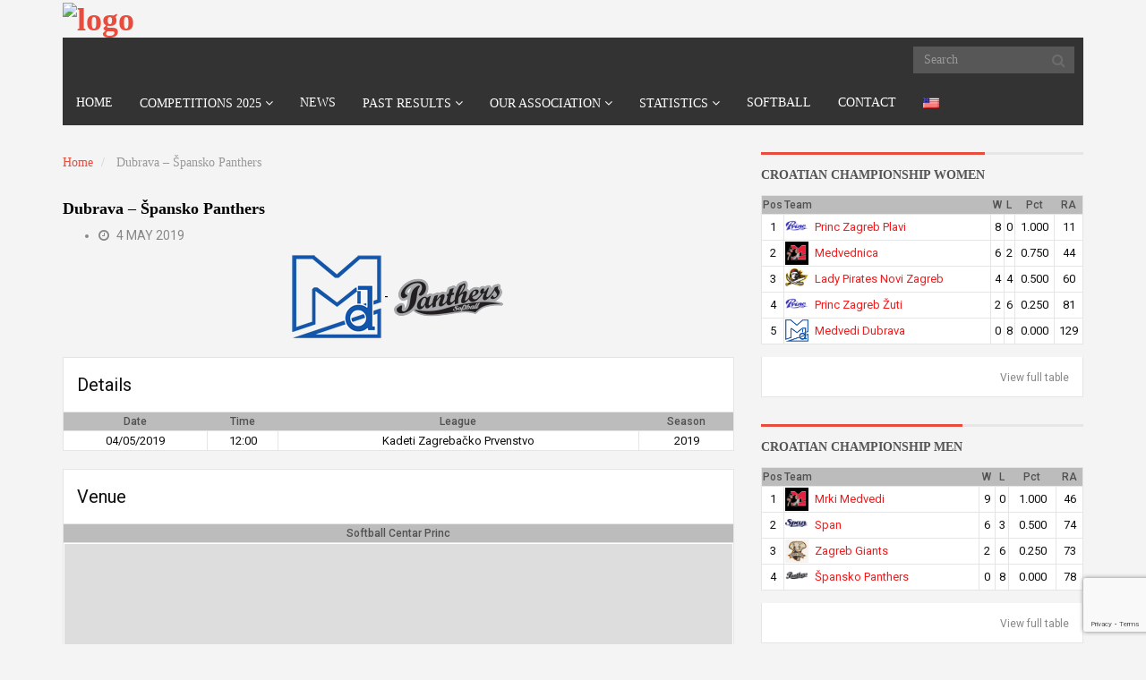

--- FILE ---
content_type: text/html; charset=UTF-8
request_url: https://www.softball.hr/en/event/5706/
body_size: 10042
content:
<!DOCTYPE html>
<html lang="en-US">
<head>
<link href='http://fonts.googleapis.com/css?family=Titillium+Web:400,700,700italic&subset=latin,latin-ext' rel='stylesheet' type='text/css'>
<meta charset="UTF-8">
<title>Hrvatski softball savez |   Dubrava &#8211; Špansko Panthers</title>
<meta http-equiv="X-UA-Compatible" content="IE=edge">
<meta name="viewport" content="width=device-width, initial-scale=1.0">
<link href="http://www.softball.hr/wp-content/uploads/2015/04/favicon-HSS.gif" rel="icon" type="image/x-icon" />
<link rel='dns-prefetch' href='//www.google.com' />
<link rel='dns-prefetch' href='//fonts.googleapis.com' />
<link rel='dns-prefetch' href='//s.w.org' />
<link rel="alternate" type="application/rss+xml" title="Hrvatski softball savez &raquo; Feed" href="https://www.softball.hr/en/feed/" />
<link rel="alternate" type="application/rss+xml" title="Hrvatski softball savez &raquo; Comments Feed" href="https://www.softball.hr/en/comments/feed/" />
<script type="text/javascript">
window._wpemojiSettings = {"baseUrl":"https:\/\/s.w.org\/images\/core\/emoji\/13.0.1\/72x72\/","ext":".png","svgUrl":"https:\/\/s.w.org\/images\/core\/emoji\/13.0.1\/svg\/","svgExt":".svg","source":{"concatemoji":"https:\/\/www.softball.hr\/wp-includes\/js\/wp-emoji-release.min.js?ver=c73cfeec19af4393eae7c7553fb2d1dc"}};
!function(e,a,t){var n,r,o,i=a.createElement("canvas"),p=i.getContext&&i.getContext("2d");function s(e,t){var a=String.fromCharCode;p.clearRect(0,0,i.width,i.height),p.fillText(a.apply(this,e),0,0);e=i.toDataURL();return p.clearRect(0,0,i.width,i.height),p.fillText(a.apply(this,t),0,0),e===i.toDataURL()}function c(e){var t=a.createElement("script");t.src=e,t.defer=t.type="text/javascript",a.getElementsByTagName("head")[0].appendChild(t)}for(o=Array("flag","emoji"),t.supports={everything:!0,everythingExceptFlag:!0},r=0;r<o.length;r++)t.supports[o[r]]=function(e){if(!p||!p.fillText)return!1;switch(p.textBaseline="top",p.font="600 32px Arial",e){case"flag":return s([127987,65039,8205,9895,65039],[127987,65039,8203,9895,65039])?!1:!s([55356,56826,55356,56819],[55356,56826,8203,55356,56819])&&!s([55356,57332,56128,56423,56128,56418,56128,56421,56128,56430,56128,56423,56128,56447],[55356,57332,8203,56128,56423,8203,56128,56418,8203,56128,56421,8203,56128,56430,8203,56128,56423,8203,56128,56447]);case"emoji":return!s([55357,56424,8205,55356,57212],[55357,56424,8203,55356,57212])}return!1}(o[r]),t.supports.everything=t.supports.everything&&t.supports[o[r]],"flag"!==o[r]&&(t.supports.everythingExceptFlag=t.supports.everythingExceptFlag&&t.supports[o[r]]);t.supports.everythingExceptFlag=t.supports.everythingExceptFlag&&!t.supports.flag,t.DOMReady=!1,t.readyCallback=function(){t.DOMReady=!0},t.supports.everything||(n=function(){t.readyCallback()},a.addEventListener?(a.addEventListener("DOMContentLoaded",n,!1),e.addEventListener("load",n,!1)):(e.attachEvent("onload",n),a.attachEvent("onreadystatechange",function(){"complete"===a.readyState&&t.readyCallback()})),(n=t.source||{}).concatemoji?c(n.concatemoji):n.wpemoji&&n.twemoji&&(c(n.twemoji),c(n.wpemoji)))}(window,document,window._wpemojiSettings);
</script>
<style type="text/css">
img.wp-smiley,
img.emoji {
display: inline !important;
border: none !important;
box-shadow: none !important;
height: 1em !important;
width: 1em !important;
margin: 0 .07em !important;
vertical-align: -0.1em !important;
background: none !important;
padding: 0 !important;
}
</style>
<!-- <link rel='stylesheet' id='wp-block-library-css'  href='https://www.softball.hr/wp-includes/css/dist/block-library/style.min.css?ver=c73cfeec19af4393eae7c7553fb2d1dc' type='text/css' media='all' /> -->
<!-- <link rel='stylesheet' id='contact-form-7-css'  href='https://www.softball.hr/wp-content/plugins/contact-form-7/includes/css/styles.css?ver=5.3.2' type='text/css' media='all' /> -->
<!-- <link rel='stylesheet' id='dashicons-css'  href='https://www.softball.hr/wp-includes/css/dashicons.min.css?ver=c73cfeec19af4393eae7c7553fb2d1dc' type='text/css' media='all' /> -->
<!-- <link rel='stylesheet' id='sportspress-general-css'  href='//www.softball.hr/wp-content/plugins/sportspress/assets/css/sportspress.css?ver=2.7.6' type='text/css' media='all' /> -->
<!-- <link rel='stylesheet' id='sportspress-icons-css'  href='//www.softball.hr/wp-content/plugins/sportspress/assets/css/icons.css?ver=2.7' type='text/css' media='all' /> -->
<link rel="stylesheet" type="text/css" href="//www.softball.hr/wp-content/cache/wpfc-minified/e1xye91r/a531p.css" media="all"/>
<link rel='stylesheet' id='sportspress-roboto-css'  href='//fonts.googleapis.com/css?family=Roboto%3A400%2C500&#038;subset=cyrillic%2Ccyrillic-ext%2Cgreek%2Cgreek-ext%2Clatin-ext%2Cvietnamese&#038;ver=2.7' type='text/css' media='all' />
<!-- <link rel='stylesheet' id='sportspress-style-css'  href='//www.softball.hr/wp-content/plugins/sportspress/assets/css/sportspress-style.css?ver=2.7' type='text/css' media='all' /> -->
<!-- <link rel='stylesheet' id='sportspress-style-ltr-css'  href='//www.softball.hr/wp-content/plugins/sportspress/assets/css/sportspress-style-ltr.css?ver=2.7' type='text/css' media='all' /> -->
<!-- <link rel='stylesheet' id='leaflet_stylesheet-css'  href='https://www.softball.hr/wp-content/plugins/sportspress/assets/css/leaflet.css?ver=1.7.1' type='text/css' media='all' /> -->
<!-- <link rel='stylesheet' id='tablepress-default-css'  href='https://www.softball.hr/wp-content/tablepress-combined.min.css?ver=26' type='text/css' media='all' /> -->
<!-- <link rel='stylesheet' id='themeum_style-css'  href='https://www.softball.hr/wp-content/themes/sportsline/style.css?ver=c73cfeec19af4393eae7c7553fb2d1dc' type='text/css' media='all' /> -->
<!-- <link rel='stylesheet' id='wp-color-picker-css'  href='https://www.softball.hr/wp-admin/css/color-picker.min.css?ver=c73cfeec19af4393eae7c7553fb2d1dc' type='text/css' media='all' /> -->
<!-- <link rel='stylesheet' id='themeum_preset2-css'  href='https://www.softball.hr/wp-content/themes/sportsline/assets/css/presets/preset2.css?ver=c73cfeec19af4393eae7c7553fb2d1dc' type='text/css' media='all' /> -->
<link rel="stylesheet" type="text/css" href="//www.softball.hr/wp-content/cache/wpfc-minified/jqhg6hsh/a6yu1.css" media="all"/>
<link rel='stylesheet' id='titillium-web_one-css'  href='http://fonts.googleapis.com/css?family=Titillium+Web%3A400&#038;ver=c73cfeec19af4393eae7c7553fb2d1dc' type='text/css' media='all' />
<link rel='stylesheet' id='titillium-web_two-css'  href='http://fonts.googleapis.com/css?family=Titillium+Web%3A700&#038;ver=c73cfeec19af4393eae7c7553fb2d1dc' type='text/css' media='all' />
<link rel='stylesheet' id='titillium-web_three-css'  href='http://fonts.googleapis.com/css?family=Titillium+Web%3A700&#038;ver=c73cfeec19af4393eae7c7553fb2d1dc' type='text/css' media='all' />
<!-- <link rel='stylesheet' id='flexslider-css'  href='https://www.softball.hr/wp-content/themes/sportsline/assets/css/flexslider.css?ver=c73cfeec19af4393eae7c7553fb2d1dc' type='text/css' media='all' /> -->
<!-- <link rel='stylesheet' id='quick-style-css'  href='https://www.softball.hr/wp-content/themes/sportsline/assets/quick-style.php?ver=c73cfeec19af4393eae7c7553fb2d1dc' type='text/css' media='all' /> -->
<!-- <link rel='stylesheet' id='socialcount-css'  href='https://www.softball.hr/wp-content/themes/sportsline/assets/css/socialcount.css?ver=c73cfeec19af4393eae7c7553fb2d1dc' type='text/css' media='all' /> -->
<!-- <link rel='stylesheet' id='wpglobus-css'  href='https://www.softball.hr/wp-content/plugins/wpglobus/includes/css/wpglobus.css?ver=2.6.5' type='text/css' media='all' /> -->
<link rel="stylesheet" type="text/css" href="//www.softball.hr/wp-content/cache/wpfc-minified/km9q03b7/4kz8x.css" media="all"/>
<style type="text/css"> /* SportsPress Frontend CSS */ .sp-event-calendar tbody td a,.sp-event-calendar tbody td a:hover{background: none;}.sp-data-table th,.sp-calendar th,.sp-data-table tfoot,.sp-calendar tfoot,.sp-button,.sp-heading{background:#bcbcbc !important}.sp-calendar tbody a{color:#bcbcbc !important}.sp-data-table tbody,.sp-calendar tbody{background: #ffffff !important}.sp-data-table tbody,.sp-calendar tbody{color: #0f0f0f !important}.sp-data-table th,.sp-data-table th a,.sp-data-table tfoot,.sp-data-table tfoot a,.sp-calendar th,.sp-calendar th a,.sp-calendar tfoot,.sp-calendar tfoot a,.sp-button,.sp-heading{color: #515151 !important}.sp-data-table tbody a,.sp-data-table tbody a:hover,.sp-calendar tbody a:focus{color: #f31b1b !important}.sp-highlight,.sp-calendar td#today{background: #ffffff !important}.sp-data-table th,.sp-template-countdown .sp-event-venue,.sp-template-countdown .sp-event-league,.sp-template-gallery .gallery-caption{background:#bcbcbc !important}.sp-data-table th,.sp-template-countdown .sp-event-venue,.sp-template-countdown .sp-event-league,.sp-template-gallery .gallery-caption{border-color:#a2a2a2 !important}.sp-table-caption,.sp-data-table,.sp-data-table tfoot,.sp-template .sp-view-all-link,.sp-template-gallery .sp-gallery-group-name,.sp-template-gallery .sp-gallery-wrapper,.sp-template-countdown .sp-event-name,.sp-countdown time,.sp-template-details dl,.sp-event-statistics .sp-statistic-bar,.sp-tournament-bracket .sp-team-name,.sp-profile-selector{background:#ffffff !important}.sp-table-caption,.sp-data-table,.sp-data-table td,.sp-template .sp-view-all-link,.sp-template-gallery .sp-gallery-group-name,.sp-template-gallery .sp-gallery-wrapper,.sp-template-countdown .sp-event-name,.sp-countdown time,.sp-countdown span,.sp-template-details dl,.sp-event-statistics .sp-statistic-bar,.sp-tournament-bracket thead th,.sp-tournament-bracket .sp-team-name,.sp-tournament-bracket .sp-event,.sp-profile-selector{border-color:#e5e5e5 !important}.sp-tournament-bracket .sp-team .sp-team-name:before{border-left-color:#e5e5e5 !important;border-right-color:#e5e5e5 !important}.sp-data-table .sp-highlight,.sp-data-table .highlighted td,.sp-template-scoreboard td:hover{background:#f9f9f9 !important}.sp-template *,.sp-data-table *,.sp-table-caption,.sp-data-table tfoot a:hover,.sp-template .sp-view-all-link a:hover,.sp-template-gallery .sp-gallery-group-name,.sp-template-details dd,.sp-template-event-logos .sp-team-result,.sp-template-event-blocks .sp-event-results,.sp-template-scoreboard a,.sp-template-scoreboard a:hover,.sp-tournament-bracket,.sp-tournament-bracket .sp-event .sp-event-title:hover,.sp-tournament-bracket .sp-event .sp-event-title:hover *{color:#0f0f0f !important}.sp-template .sp-view-all-link a,.sp-countdown span small,.sp-template-event-calendar tfoot a,.sp-template-event-blocks .sp-event-date,.sp-template-details dt,.sp-template-scoreboard .sp-scoreboard-date,.sp-tournament-bracket th,.sp-tournament-bracket .sp-event .sp-event-title,.sp-template-scoreboard .sp-scoreboard-date,.sp-tournament-bracket .sp-event .sp-event-title *{color:rgba(15,15,15,0.5) !important}.sp-data-table th,.sp-template-countdown .sp-event-venue,.sp-template-countdown .sp-event-league,.sp-template-gallery .gallery-item a,.sp-template-gallery .gallery-caption,.sp-template-scoreboard .sp-scoreboard-nav,.sp-tournament-bracket .sp-team-name:hover,.sp-tournament-bracket thead th,.sp-tournament-bracket .sp-heading{color:#515151 !important}.sp-template a,.sp-data-table a,.sp-tab-menu-item-active a, .sp-tab-menu-item-active a:hover,.sp-template .sp-message{color:#f31b1b !important}.sp-template-gallery .gallery-caption strong,.sp-tournament-bracket .sp-team-name:hover,.sp-template-scoreboard .sp-scoreboard-nav,.sp-tournament-bracket .sp-heading{background:#f31b1b !important}.sp-tournament-bracket .sp-team-name:hover,.sp-tournament-bracket .sp-heading,.sp-tab-menu-item-active a, .sp-tab-menu-item-active a:hover,.sp-template .sp-message{border-color:#f31b1b !important}.sp-data-table th,.sp-data-table td{padding: 1px !important}</style><script type='text/javascript' src='https://www.softball.hr/wp-includes/js/jquery/jquery.min.js?ver=3.5.1' id='jquery-core-js'></script>
<script type='text/javascript' src='https://www.softball.hr/wp-includes/js/jquery/jquery-migrate.min.js?ver=3.3.2' id='jquery-migrate-js'></script>
<script type='text/javascript' src='https://www.softball.hr/wp-content/plugins/sportspress/assets/js/leaflet.js?ver=1.7.1' id='leaflet_js-js'></script>
<script type='text/javascript' id='utils-js-extra'>
/* <![CDATA[ */
var userSettings = {"url":"\/","uid":"0","time":"1769557516","secure":"1"};
/* ]]> */
</script>
<script type='text/javascript' src='https://www.softball.hr/wp-includes/js/utils.min.js?ver=c73cfeec19af4393eae7c7553fb2d1dc' id='utils-js'></script>
<link rel="https://api.w.org/" href="https://www.softball.hr/en/wp-json/" /><link rel="EditURI" type="application/rsd+xml" title="RSD" href="https://www.softball.hr/xmlrpc.php?rsd" />
<link rel="wlwmanifest" type="application/wlwmanifest+xml" href="https://www.softball.hr/wp-includes/wlwmanifest.xml" /> 
<link rel="canonical" href="https://www.softball.hr/en/event/5706/" />
<link rel='shortlink' href='https://www.softball.hr/en/?p=5706' />
<link rel="alternate" type="application/json+oembed" href="https://www.softball.hr/en/wp-json/oembed/1.0/embed?url=https%3A%2F%2Fwww.softball.hr%2Fen%2Fevent%2F5706%2F" />
<link rel="alternate" type="text/xml+oembed" href="https://www.softball.hr/en/wp-json/oembed/1.0/embed?url=https%3A%2F%2Fwww.softball.hr%2Fen%2Fevent%2F5706%2F&#038;format=xml" />
<style type="text/css" media="screen">
.wpglobus_flag_hr{background-image:url(https://www.softball.hr/wp-content/plugins/wpglobus/flags/hr.png)}
.wpglobus_flag_en{background-image:url(https://www.softball.hr/wp-content/plugins/wpglobus/flags/us.png)}
.menu_item_wpglobus_menu_switch{
width: 40px;
}
.menu_item_wpglobus_menu_switch .sub-menu{
width: 40px;
background-color: #333333;
}			</style>
<link rel="alternate" hreflang="hr-HR" href="https://www.softball.hr/event/5706/" /><link rel="alternate" hreflang="en-US" href="https://www.softball.hr/en/event/5706/" />	<script type="text/javascript">var switchTo5x=true;</script>
<script type="text/javascript" src="http://w.sharethis.com/button/buttons.js"></script>
<script type="text/javascript">stLight.options({publisher: "b4c77c4e-303f-4338-b961-d982da775a17", doNotHash: false, doNotCopy: false, hashAddressBar: false});</script>
</head>
<body class="sp_event-template-default single single-sp_event postid-5706 sportspress sportspress-page sp-has-venue sp-performance-sections--1">
<header role="banner" >
<div class="container">
<div id="header" class="row">
<div class="col-xs-6">
<h1 class="logo"><a href="https://www.softball.hr/en"><img class="img-responsive" src="http://wp.softball.hr/wp-content/uploads/logo_en-US.png" alt="logo"></a></h1>
</div><!-- /.col-sm-6 -->
<div class="col-xs-6 vertical-middle">
</div><!-- /.col-sm-6 -->
</div><!-- /.row -->
<nav class="navbar-main clearfix" role="navigation">
<div class="navbar-header">
<button type="button" class="navbar-toggle" data-toggle="collapse" data-target=".navbar-collapse">
<span class="sr-only">Toggle navigation</span>
<i class="fa fa-bars"></i>
</button>
</div><!--/.navbar-header-->
<form class="navbar-form navbar-right" role="search" method="get" id="searchform" action="https://www.softball.hr/en/" >
<input type="text" value="" name="s" id="s" class="form-control" placeholder="Search" />
<i class="fa fa-search"></i>
</form>				
<div class="collapse navbar-collapse">
<ul id="menu-glavni-menu" class="nav navbar-nav"><li id="menu-item-14"class=" menu-item menu-item-type-post_type menu-item-object-page menu-item-home"><a href="https://www.softball.hr/en/">Home</a></li>
<li id="menu-item-17"class=" menu-item menu-item-type-post_type menu-item-object-page menu-item-has-children has-megasub"><a href="https://www.softball.hr/en/sample-page/">Competitions 2025</a>
<ul role="menu" class="sub-menu megamenu megacol-4">
<li id="menu-item-28"class=" menu-item menu-item-type-post_type menu-item-object-page menu-item-has-children mega-child"><a href="https://www.softball.hr/en/seniori-muski/">Senior Men</a>
<ul role="menu" class="sub-menu">
<li id="menu-item-761"class=" menu-item menu-item-type-post_type menu-item-object-page"><a href="https://www.softball.hr/en/hrvatsko-prvenstvo-muski-seniori/">Croatian Championship</a></li>
<li id="menu-item-59"class=" menu-item menu-item-type-post_type menu-item-object-page"><a href="https://www.softball.hr/en/kup/">Croatian Cup</a></li>
</ul>
</li>
<li id="menu-item-27"class=" menu-item menu-item-type-post_type menu-item-object-page menu-item-has-children mega-child"><a href="https://www.softball.hr/en/seniorke/">Senior Women</a>
<ul role="menu" class="sub-menu">
<li id="menu-item-487"class=" menu-item menu-item-type-post_type menu-item-object-page"><a href="https://www.softball.hr/en/hrvatsko-prvenstvo-z/">Croatian Championship</a></li>
<li id="menu-item-68"class=" menu-item menu-item-type-post_type menu-item-object-page"><a href="https://www.softball.hr/en/kup-2/">Croatian Cup</a></li>
</ul>
</li>
<li id="menu-item-52"class=" menu-item menu-item-type-post_type menu-item-object-page menu-item-has-children mega-child"><a href="https://www.softball.hr/en/mlade-dobne-kategorije/">Youth</a>
<ul role="menu" class="sub-menu">
<li id="menu-item-26"class=" menu-item menu-item-type-post_type menu-item-object-page"><a href="https://www.softball.hr/en/sample-page/juniori-juniorke/">Juniors</a></li>
<li id="menu-item-37"class=" menu-item menu-item-type-post_type menu-item-object-page"><a href="https://www.softball.hr/en/kadeti-kadetkinje/">Cadets</a></li>
<li id="menu-item-36"class=" menu-item menu-item-type-post_type menu-item-object-page"><a href="https://www.softball.hr/en/mladez/">Minime / T-Ball</a></li>
<li id="menu-item-2122"class=" menu-item menu-item-type-post_type menu-item-object-page"><a href="https://www.softball.hr/en/mlade-dobne-kategorije/zimska-liga-20162017/">Winter league 2016/2017</a></li>
</ul>
</li>
<li id="menu-item-544"class=" menu-item menu-item-type-post_type menu-item-object-page menu-item-has-children mega-child"><a href="https://www.softball.hr/en/turniri/">Tournaments</a>
<ul role="menu" class="sub-menu">
<li id="menu-item-771"class=" menu-item menu-item-type-post_type menu-item-object-page"><a href="https://www.softball.hr/en/reprezentacije/">National teams</a></li>
<li id="menu-item-542"class=" menu-item menu-item-type-post_type menu-item-object-page"><a href="https://www.softball.hr/en/europski-kup-za-muske/">ESF Cups</a></li>
<li id="menu-item-541"class=" menu-item menu-item-type-post_type menu-item-object-page"><a href="https://www.softball.hr/en/interliga-2/">Euroliga</a></li>
<li id="menu-item-540"class=" menu-item menu-item-type-post_type menu-item-object-page"><a href="https://www.softball.hr/en/prijateljski-turniri/">Other tournaments</a></li>
</ul>
</li>
</ul>
</li>
<li id="menu-item-49"class=" menu-item menu-item-type-post_type menu-item-object-page current_page_parent"><a href="https://www.softball.hr/en/aktualno/">News</a></li>
<li id="menu-item-43"class=" menu-item menu-item-type-post_type menu-item-object-page menu-item-has-children"><a href="https://www.softball.hr/en/povijest/">Past results</a>
<ul role="menu" class="sub-menu">
<li id="menu-item-9782"class=" menu-item menu-item-type-post_type menu-item-object-page"><a href="https://www.softball.hr/en/2024-2/">2024</a></li>
<li id="menu-item-9142"class=" menu-item menu-item-type-post_type menu-item-object-page"><a href="https://www.softball.hr/en/2023-2/">2023</a></li>
<li id="menu-item-8529"class=" menu-item menu-item-type-post_type menu-item-object-page"><a href="https://www.softball.hr/en/2022-2/">2022</a></li>
<li id="menu-item-8028"class=" menu-item menu-item-type-post_type menu-item-object-page"><a href="https://www.softball.hr/en/2021-2/">2021</a></li>
<li id="menu-item-6942"class=" menu-item menu-item-type-post_type menu-item-object-page"><a href="https://www.softball.hr/en/2020-2/">2020</a></li>
<li id="menu-item-6341"class=" menu-item menu-item-type-post_type menu-item-object-page"><a href="https://www.softball.hr/en/2019-2/">2019</a></li>
<li id="menu-item-5490"class=" menu-item menu-item-type-post_type menu-item-object-page"><a href="https://www.softball.hr/en/2018-2/">2018</a></li>
<li id="menu-item-3853"class=" menu-item menu-item-type-post_type menu-item-object-page"><a href="https://www.softball.hr/en/2017-2/">2017</a></li>
<li id="menu-item-3011"class=" menu-item menu-item-type-post_type menu-item-object-page"><a href="https://www.softball.hr/en/2016-2/">2016</a></li>
<li id="menu-item-2237"class=" menu-item menu-item-type-post_type menu-item-object-page"><a href="https://www.softball.hr/en/hrhr2015en2015en2015/">2015</a></li>
<li id="menu-item-556"class=" menu-item menu-item-type-post_type menu-item-object-page"><a href="https://www.softball.hr/en/2014-2/">2014</a></li>
<li id="menu-item-322"class=" menu-item menu-item-type-post_type menu-item-object-page"><a href="https://www.softball.hr/en/2013-2/">2013</a></li>
<li id="menu-item-339"class=" menu-item menu-item-type-post_type menu-item-object-page"><a href="https://www.softball.hr/en/2012-2/">2012.</a></li>
<li id="menu-item-338"class=" menu-item menu-item-type-post_type menu-item-object-page"><a href="https://www.softball.hr/en/2011-2/">2011.</a></li>
<li id="menu-item-337"class=" menu-item menu-item-type-post_type menu-item-object-page"><a href="https://www.softball.hr/en/2010-2/">2010.</a></li>
<li id="menu-item-336"class=" menu-item menu-item-type-post_type menu-item-object-page"><a href="https://www.softball.hr/en/2009-2/">2009.</a></li>
<li id="menu-item-376"class=" menu-item menu-item-type-post_type menu-item-object-page"><a href="https://www.softball.hr/en/2008-2/">2008.</a></li>
<li id="menu-item-404"class=" menu-item menu-item-type-post_type menu-item-object-page"><a href="https://www.softball.hr/en/2007-2/">2007.</a></li>
<li id="menu-item-403"class=" menu-item menu-item-type-post_type menu-item-object-page"><a href="https://www.softball.hr/en/2006-2/">2006.</a></li>
<li id="menu-item-437"class=" menu-item menu-item-type-post_type menu-item-object-page"><a href="https://www.softball.hr/en/2005-2/">2005.</a></li>
<li id="menu-item-436"class=" menu-item menu-item-type-post_type menu-item-object-page"><a href="https://www.softball.hr/en/2004-2/">2004.</a></li>
<li id="menu-item-435"class=" menu-item menu-item-type-post_type menu-item-object-page"><a href="https://www.softball.hr/en/2003-2/">2003.</a></li>
<li id="menu-item-434"class=" menu-item menu-item-type-post_type menu-item-object-page"><a href="https://www.softball.hr/en/2002-2/">2002.</a></li>
<li id="menu-item-433"class=" menu-item menu-item-type-post_type menu-item-object-page"><a href="https://www.softball.hr/en/2001-2/">2001.</a></li>
<li id="menu-item-319"class=" menu-item menu-item-type-post_type menu-item-object-page"><a href="https://www.softball.hr/en/2000-2/">2000</a></li>
<li id="menu-item-432"class=" menu-item menu-item-type-post_type menu-item-object-page"><a href="https://www.softball.hr/en/1999-2/">1999.</a></li>
<li id="menu-item-431"class=" menu-item menu-item-type-post_type menu-item-object-page"><a href="https://www.softball.hr/en/1998-2/">1998.</a></li>
<li id="menu-item-452"class=" menu-item menu-item-type-post_type menu-item-object-page"><a href="https://www.softball.hr/en/1997-2/">1997.</a></li>
<li id="menu-item-451"class=" menu-item menu-item-type-post_type menu-item-object-page"><a href="https://www.softball.hr/en/1996-2/">1996.</a></li>
<li id="menu-item-450"class=" menu-item menu-item-type-post_type menu-item-object-page"><a href="https://www.softball.hr/en/1995-2/">1995.</a></li>
<li id="menu-item-449"class=" menu-item menu-item-type-post_type menu-item-object-page"><a href="https://www.softball.hr/en/1994-2/">1994.</a></li>
<li id="menu-item-448"class=" menu-item menu-item-type-post_type menu-item-object-page"><a href="https://www.softball.hr/en/1993-2/">1993.</a></li>
</ul>
</li>
<li id="menu-item-16"class=" menu-item menu-item-type-post_type menu-item-object-page menu-item-has-children"><a href="https://www.softball.hr/en/savez/">Our Association</a>
<ul role="menu" class="sub-menu">
<li id="menu-item-545"class=" menu-item menu-item-type-post_type menu-item-object-page"><a href="https://www.softball.hr/en/raspored/">Schedule</a></li>
<li id="menu-item-391"class=" menu-item menu-item-type-post_type menu-item-object-page"><a href="https://www.softball.hr/en/klubovi/">Clubs</a></li>
<li id="menu-item-390"class=" menu-item menu-item-type-post_type menu-item-object-page"><a href="https://www.softball.hr/en/dokumenti/">Documents</a></li>
<li id="menu-item-389"class=" menu-item menu-item-type-post_type menu-item-object-page"><a href="https://www.softball.hr/en/radna-tijela/">Association Structure</a></li>
<li id="menu-item-650"class=" menu-item menu-item-type-post_type menu-item-object-page"><a href="https://www.softball.hr/en/reprezentacija/">National Team</a></li>
<li id="menu-item-649"class=" menu-item menu-item-type-post_type menu-item-object-page"><a href="https://www.softball.hr/en/edukacija/">Education</a></li>
</ul>
</li>
<li id="menu-item-653"class=" menu-item menu-item-type-post_type menu-item-object-page menu-item-has-children has-megasub"><a href="https://www.softball.hr/en/statistika/">Statistics</a>
<ul role="menu" class="sub-menu megamenu megacol-2">
<li id="menu-item-859"class=" menu-item menu-item-type-post_type menu-item-object-page menu-item-has-children mega-child"><a href="https://www.softball.hr/en/muski-seniori-stat/">Senior Men</a>
<ul role="menu" class="sub-menu">
<li id="menu-item-858"class=" menu-item menu-item-type-post_type menu-item-object-page"><a href="https://www.softball.hr/en/pitching-man/">Pitching</a></li>
<li id="menu-item-860"class=" menu-item menu-item-type-post_type menu-item-object-page"><a href="https://www.softball.hr/en/batting-man/">Batting</a></li>
</ul>
</li>
<li id="menu-item-660"class=" menu-item menu-item-type-post_type menu-item-object-page menu-item-has-children mega-child"><a href="https://www.softball.hr/en/seniorke-2/">Senior Women</a>
<ul role="menu" class="sub-menu">
<li id="menu-item-679"class=" menu-item menu-item-type-post_type menu-item-object-page"><a href="https://www.softball.hr/en/pitching-woman/">Pitching</a></li>
<li id="menu-item-668"class=" menu-item menu-item-type-post_type menu-item-object-page"><a href="https://www.softball.hr/en/batting-woman/">Batting</a></li>
</ul>
</li>
</ul>
</li>
<li id="menu-item-857"class=" menu-item menu-item-type-post_type menu-item-object-page"><a href="https://www.softball.hr/en/softball/">Softball</a></li>
<li id="menu-item-856"class=" menu-item menu-item-type-post_type menu-item-object-page"><a href="https://www.softball.hr/en/kontakt/">Contact</a></li>
<li id="menu-item-9999999999"class=" menu-item menu-item-type-custom menu-item-object-custom menu_item_wpglobus_menu_switch wpglobus-selector-link wpglobus-current-language"><a href="https://www.softball.hr/en/event/5706/"><span class="wpglobus_flag wpglobus_language_name wpglobus_flag_en"></span></a>
<ul role="menu" class="sub-menu">
<li id="menu-item-wpglobus_menu_switch_hr"class=" menu-item menu-item-type-custom menu-item-object-custom sub_menu_item_wpglobus_menu_switch wpglobus-selector-link"><a href="https://www.softball.hr/event/5706/"><span class="wpglobus_flag wpglobus_language_name wpglobus_flag_hr"></span></a></li>
</ul>
</li>
</ul>				</div><!-- /.navbar-collapse -->
</nav><!--/.navbar-->
</div><!--/.container-->
</header><!--/header-->
<section id="main-body-wrapper" class="container">
<div class="row" id="main-body">
<div id="content" class="site-content col-md-8" role="main">
<ul class="breadcrumb">
<li>
<a href="" class="breadcrumb_home">Home</a> 
</li>
<li class="active">
Dubrava &#8211; Špansko Panthers			  
</li>
</ul>
<article id="post-5706" class="post-5706 sp_event type-sp_event status-publish hentry sp_league-kadeti-zagrebacko-prvenstvo sp_season-75 sp_venue-softball-centar-princ">
<header class="entry-header">
<h2 class="entry-title">
Dubrava &#8211; Špansko Panthers                    </h2>
<div class="entry-meta">
<ul>
<li class="date"><i class="fa fa-clock-o"></i> <time class="entry-date" datetime="2019-05-04T12:00:38+02:00">4 May 2019</time></li>
</ul>
</div><!--/.entry-meta -->
</header><!--/.entry-header -->
<div class="entry-content">
<div class="sp-section-content sp-section-content-logos"><div class="sp-template sp-template-event-logos sp-template-event-logos-inline"><div class="sp-event-logos sp-event-logos-2"><span class="sp-team-logo"><a href="https://www.softball.hr/en/team/softball-klub-dubrava/"><img width="100" height="94" src="https://www.softball.hr/wp-content/uploads/2015/04/dubrava-logo.png" class="attachment-sportspress-fit-icon size-sportspress-fit-icon wp-post-image" alt="" loading="lazy" srcset="https://www.softball.hr/wp-content/uploads/2015/04/dubrava-logo.png 100w, https://www.softball.hr/wp-content/uploads/2015/04/dubrava-logo-32x30.png 32w" sizes="(max-width: 100px) 100vw, 100px" /></a></span> - <span class="sp-team-logo"><a href="www.pink-panthers.hr"><img width="128" height="71" src="https://www.softball.hr/wp-content/uploads/2015/04/panthers-logo-128x71.png" class="attachment-sportspress-fit-icon size-sportspress-fit-icon wp-post-image" alt="" loading="lazy" srcset="https://www.softball.hr/wp-content/uploads/2015/04/panthers-logo-128x71.png 128w, https://www.softball.hr/wp-content/uploads/2015/04/panthers-logo-300x167.png 300w, https://www.softball.hr/wp-content/uploads/2015/04/panthers-logo-32x18.png 32w, https://www.softball.hr/wp-content/uploads/2015/04/panthers-logo-682x380.png 682w, https://www.softball.hr/wp-content/uploads/2015/04/panthers-logo-400x222.png 400w, https://www.softball.hr/wp-content/uploads/2015/04/panthers-logo-296x164.png 296w, https://www.softball.hr/wp-content/uploads/2015/04/panthers-logo-280x155.png 280w, https://www.softball.hr/wp-content/uploads/2015/04/panthers-logo.png 800w" sizes="(max-width: 128px) 100vw, 128px" /></a></span></div></div></div><div class="sp-section-content sp-section-content-excerpt"></div><div class="sp-section-content sp-section-content-content"></div><div class="sp-section-content sp-section-content-video"></div><div class="sp-section-content sp-section-content-details"><div class="sp-template sp-template-event-details">
<h4 class="sp-table-caption">Details</h4>
<div class="sp-table-wrapper">
<table class="sp-event-details sp-data-table sp-scrollable-table">
<thead>
<tr>
<th>Date</th>
<th>Time</th>
<th>League</th>
<th>Season</th>
</tr>
</thead>
<tbody>
<tr class="odd">
<td>04/05/2019</td>
<td>12:00</td>
<td>Kadeti Zagrebačko Prvenstvo</td>
<td>2019</td>
</tr>
</tbody>
</table>
</div>
</div></div><div class="sp-section-content sp-section-content-venue">	<div class="sp-template sp-template-event-venue">
<h4 class="sp-table-caption">Venue</h4>
<table class="sp-data-table sp-event-venue">
<thead>
<tr>
<th>Softball Centar Princ</th>
</tr>
</thead>
<tbody>
<tr class="sp-event-venue-map-row">
<td>		<a href="https://www.google.com/maps/place/45%C2%B046%2731%22N+15%C2%B055%2754%22E/@45.77551462306043,15.93181417036135,15z" target="_blank"><div id="sp_openstreetmaps_container" style="width: 100%; height: 320px"></div></a>
<script>
// position we will use later
var lat = 45.77551462306043;
var lon = 15.93181417036135;
// initialize map
map = L.map('sp_openstreetmaps_container', { zoomControl:false }).setView([lat, lon], 15);
// set map tiles source
L.tileLayer('https://tile.openstreetmap.org/{z}/{x}/{y}.png', {
attribution: 'Map data &copy; <a href="https://www.openstreetmap.org/">OpenStreetMap</a> contributors',
maxZoom: 18,
}).addTo(map);
// add marker to the map
marker = L.marker([lat, lon]).addTo(map);
map.dragging.disable();
map.touchZoom.disable();
map.doubleClickZoom.disable();
map.scrollWheelZoom.disable();
</script>
</td>
</tr>
<tr class="sp-event-venue-address-row">
<td>Ribički prilaz, 10000, Zagreb, Croatia</td>
</tr>
</tbody>
</table>
</div>
</div><div class="sp-section-content sp-section-content-results"></div><div class="sp-section-content sp-section-content-performance">		<div class="sp-event-performance-tables sp-event-performance-teams">
<div class="sp-template sp-template-event-performance sp-template-event-performance-values">
<h4 class="sp-table-caption">Dubrava</h4>
<div class="sp-table-wrapper">
<table class="sp-event-performance sp-data-table sp-scrollable-table sp-sortable-table">
<thead>
<tr>
<th class="data-position">Position</th>
<th class="data-ab">AB</th>
<th class="data-r">R</th>
<th class="data-h">H</th>
<th class="data-rbi">RBI</th>
<th class="data-doubles">2B</th>
<th class="data-triples">3B</th>
<th class="data-hr">HR</th>
<th class="data-sb">SB</th>
<th class="data-bb">BB</th>
<th class="data-so">SO</th>
<th class="data-lob">LOB</th>
<th class="data-pitcher_ip">IP</th>
<th class="data-pitcher_h">H</th>
<th class="data-pitcher_r">R</th>
<th class="data-pitcher_er">ER</th>
<th class="data-pitcher_bb">BB</th>
<th class="data-pitcher_so">SO</th>
<th class="data-pitcher_hr">HR</th>
</tr>
</thead>
<tbody>
<tr class="sp-total-row odd">
<td class="data-position" data-label="&nbsp;">&nbsp;</td><td class="data-ab" data-label="AB">0</td><td class="data-r" data-label="R">0</td><td class="data-h" data-label="H">0</td><td class="data-rbi" data-label="RBI">0</td><td class="data-doubles" data-label="2B">0</td><td class="data-triples" data-label="3B">0</td><td class="data-hr" data-label="HR">0</td><td class="data-sb" data-label="SB">0</td><td class="data-bb" data-label="BB">0</td><td class="data-so" data-label="SO">0</td><td class="data-lob" data-label="LOB">0</td><td class="data-pitcher_ip" data-label="IP">0</td><td class="data-pitcher_h" data-label="H">0</td><td class="data-pitcher_r" data-label="R">0</td><td class="data-pitcher_er" data-label="ER">0</td><td class="data-pitcher_bb" data-label="BB">0</td><td class="data-pitcher_so" data-label="SO">0</td><td class="data-pitcher_hr" data-label="HR">0</td>						</tr>
</tbody>
</table>
</div>
</div><div class="sp-template sp-template-event-performance sp-template-event-performance-values">
<h4 class="sp-table-caption">Špansko Panthers</h4>
<div class="sp-table-wrapper">
<table class="sp-event-performance sp-data-table sp-scrollable-table sp-sortable-table">
<thead>
<tr>
<th class="data-position">Position</th>
<th class="data-ab">AB</th>
<th class="data-r">R</th>
<th class="data-h">H</th>
<th class="data-rbi">RBI</th>
<th class="data-doubles">2B</th>
<th class="data-triples">3B</th>
<th class="data-hr">HR</th>
<th class="data-sb">SB</th>
<th class="data-bb">BB</th>
<th class="data-so">SO</th>
<th class="data-lob">LOB</th>
<th class="data-pitcher_ip">IP</th>
<th class="data-pitcher_h">H</th>
<th class="data-pitcher_r">R</th>
<th class="data-pitcher_er">ER</th>
<th class="data-pitcher_bb">BB</th>
<th class="data-pitcher_so">SO</th>
<th class="data-pitcher_hr">HR</th>
</tr>
</thead>
<tbody>
<tr class="sp-total-row odd">
<td class="data-position" data-label="&nbsp;">&nbsp;</td><td class="data-ab" data-label="AB">0</td><td class="data-r" data-label="R">0</td><td class="data-h" data-label="H">0</td><td class="data-rbi" data-label="RBI">0</td><td class="data-doubles" data-label="2B">0</td><td class="data-triples" data-label="3B">0</td><td class="data-hr" data-label="HR">0</td><td class="data-sb" data-label="SB">0</td><td class="data-bb" data-label="BB">0</td><td class="data-so" data-label="SO">0</td><td class="data-lob" data-label="LOB">0</td><td class="data-pitcher_ip" data-label="IP">0</td><td class="data-pitcher_h" data-label="H">0</td><td class="data-pitcher_r" data-label="R">0</td><td class="data-pitcher_er" data-label="ER">0</td><td class="data-pitcher_bb" data-label="BB">0</td><td class="data-pitcher_so" data-label="SO">0</td><td class="data-pitcher_hr" data-label="HR">0</td>						</tr>
</tbody>
</table>
</div>
</div>		</div><!-- .sp-event-performance-tables -->
</div>        
</div>
<footer>
</footer>		    		<nav class="navigation post-navigation" role="navigation">
<ul class="pager">
<li class="previous">
</li>
<li class="next"></li>
</ul><!-- .nav-links -->
</nav><!-- .navigation -->
<span class='st_sharethis_large' displayText='ShareThis'></span>
<span class='st_facebook_large' displayText='Facebook'></span>
<span class='st_twitter_large' displayText='Tweet'></span>
<span class='st_linkedin_large' displayText='LinkedIn'></span>
<span class='st_pinterest_large' displayText='Pinterest'></span>
<span class='st_email_large' displayText='Email'></span>
<span class='st_googleplus_large' displayText='Google +'></span>
<div id="comments" class="comments-area">
</div>
</article><!--/#post-->
</div><!--/#content -->
<div id="sidebar" class="col-md-4 sidebar" role="complementary">
<div class="sidebar-inner">
<aside class="widget-area">
<div class="sp-widget-align-none"><div id="sportspress-league-table-2" class="widget widget_sportspress widget_league_table widget_sp_league_table"><h2 class="widgettitle">Croatian Championship Women</h2>
<div class="sp-template sp-template-league-table">
<div class="sp-table-wrapper"><table class="sp-league-table sp-data-table sp-sortable-table sp-scrollable-table sp-paginated-table" data-sp-rows="10"><thead><tr><th class="data-rank">Pos</th><th class="data-name">Team</th><th class="data-w">W</th><th class="data-l">L</th><th class="data-pct">Pct</th><th class="data-ra">RA</th></tr></thead><tbody><tr class="odd sp-row-no-0"><td class="data-rank" data-label="Pos">1</td><td class="data-name has-logo" data-label="Team"><a href="https://www.softball.hr/en/team/princ-plavi/"><span class="team-logo"><img width="128" height="71" src="https://www.softball.hr/wp-content/uploads/2015/04/Princ-Softball-logo-128x71.png" class="attachment-sportspress-fit-icon size-sportspress-fit-icon wp-post-image" alt="Softball Klub Princ Logo" loading="lazy" srcset="https://www.softball.hr/wp-content/uploads/2015/04/Princ-Softball-logo-128x71.png 128w, https://www.softball.hr/wp-content/uploads/2015/04/Princ-Softball-logo-300x167.png 300w, https://www.softball.hr/wp-content/uploads/2015/04/Princ-Softball-logo-32x18.png 32w, https://www.softball.hr/wp-content/uploads/2015/04/Princ-Softball-logo-682x380.png 682w, https://www.softball.hr/wp-content/uploads/2015/04/Princ-Softball-logo-400x222.png 400w, https://www.softball.hr/wp-content/uploads/2015/04/Princ-Softball-logo-296x164.png 296w, https://www.softball.hr/wp-content/uploads/2015/04/Princ-Softball-logo-280x155.png 280w, https://www.softball.hr/wp-content/uploads/2015/04/Princ-Softball-logo.png 800w" sizes="(max-width: 128px) 100vw, 128px" /></span>Princ Zagreb Plavi</a></td><td class="data-w" data-label="W">8</td><td class="data-l" data-label="L">0</td><td class="data-pct" data-label="Pct">1.000</td><td class="data-ra" data-label="RA">11</td></tr><tr class="even sp-row-no-1"><td class="data-rank" data-label="Pos">2</td><td class="data-name has-logo" data-label="Team"><a href="https://www.softball.hr/en/team/medvednica/"><span class="team-logo"><img width="128" height="125" src="https://www.softball.hr/wp-content/uploads/2015/04/BSKMNOVOMedo-128x125.jpg" class="attachment-sportspress-fit-icon size-sportspress-fit-icon wp-post-image" alt="" loading="lazy" srcset="https://www.softball.hr/wp-content/uploads/2015/04/BSKMNOVOMedo-128x125.jpg 128w, https://www.softball.hr/wp-content/uploads/2015/04/BSKMNOVOMedo-300x293.jpg 300w, https://www.softball.hr/wp-content/uploads/2015/04/BSKMNOVOMedo-32x32.jpg 32w, https://www.softball.hr/wp-content/uploads/2015/04/BSKMNOVOMedo-64x64.jpg 64w, https://www.softball.hr/wp-content/uploads/2015/04/BSKMNOVOMedo.jpg 434w" sizes="(max-width: 128px) 100vw, 128px" /></span>Medvednica</a></td><td class="data-w" data-label="W">6</td><td class="data-l" data-label="L">2</td><td class="data-pct" data-label="Pct">0.750</td><td class="data-ra" data-label="RA">44</td></tr><tr class="odd sp-row-no-2"><td class="data-rank" data-label="Pos">3</td><td class="data-name has-logo" data-label="Team"><a href="https://www.softball.hr/en/team/lady-pirates-novi-zagreb/"><span class="team-logo"><img width="128" height="99" src="https://www.softball.hr/wp-content/uploads/2015/04/znak-lady-128x99.png" class="attachment-sportspress-fit-icon size-sportspress-fit-icon wp-post-image" alt="" loading="lazy" srcset="https://www.softball.hr/wp-content/uploads/2015/04/znak-lady-128x99.png 128w, https://www.softball.hr/wp-content/uploads/2015/04/znak-lady-300x233.png 300w, https://www.softball.hr/wp-content/uploads/2015/04/znak-lady-32x25.png 32w, https://www.softball.hr/wp-content/uploads/2015/04/znak-lady.png 367w" sizes="(max-width: 128px) 100vw, 128px" /></span>Lady Pirates Novi Zagreb</a></td><td class="data-w" data-label="W">4</td><td class="data-l" data-label="L">4</td><td class="data-pct" data-label="Pct">0.500</td><td class="data-ra" data-label="RA">60</td></tr><tr class="even sp-row-no-3"><td class="data-rank" data-label="Pos">4</td><td class="data-name has-logo" data-label="Team"><a href="https://www.softball.hr/en/team/princ-zuti/"><span class="team-logo"><img width="128" height="71" src="https://www.softball.hr/wp-content/uploads/2015/04/Princ-Softball-logo-128x71.png" class="attachment-sportspress-fit-icon size-sportspress-fit-icon wp-post-image" alt="Softball Klub Princ Logo" loading="lazy" srcset="https://www.softball.hr/wp-content/uploads/2015/04/Princ-Softball-logo-128x71.png 128w, https://www.softball.hr/wp-content/uploads/2015/04/Princ-Softball-logo-300x167.png 300w, https://www.softball.hr/wp-content/uploads/2015/04/Princ-Softball-logo-32x18.png 32w, https://www.softball.hr/wp-content/uploads/2015/04/Princ-Softball-logo-682x380.png 682w, https://www.softball.hr/wp-content/uploads/2015/04/Princ-Softball-logo-400x222.png 400w, https://www.softball.hr/wp-content/uploads/2015/04/Princ-Softball-logo-296x164.png 296w, https://www.softball.hr/wp-content/uploads/2015/04/Princ-Softball-logo-280x155.png 280w, https://www.softball.hr/wp-content/uploads/2015/04/Princ-Softball-logo.png 800w" sizes="(max-width: 128px) 100vw, 128px" /></span>Princ Zagreb Žuti</a></td><td class="data-w" data-label="W">2</td><td class="data-l" data-label="L">6</td><td class="data-pct" data-label="Pct">0.250</td><td class="data-ra" data-label="RA">81</td></tr><tr class="odd sp-row-no-4"><td class="data-rank" data-label="Pos">5</td><td class="data-name has-logo" data-label="Team"><a href="https://www.softball.hr/en/team/medvedi-dubrava/"><span class="team-logo"><img width="100" height="94" src="https://www.softball.hr/wp-content/uploads/2015/04/dubrava-logo.png" class="attachment-sportspress-fit-icon size-sportspress-fit-icon wp-post-image" alt="" loading="lazy" srcset="https://www.softball.hr/wp-content/uploads/2015/04/dubrava-logo.png 100w, https://www.softball.hr/wp-content/uploads/2015/04/dubrava-logo-32x30.png 32w" sizes="(max-width: 100px) 100vw, 100px" /></span>Medvedi Dubrava</a></td><td class="data-w" data-label="W">0</td><td class="data-l" data-label="L">8</td><td class="data-pct" data-label="Pct">0.000</td><td class="data-ra" data-label="RA">129</td></tr></tbody></table></div><div class="sp-league-table-link sp-view-all-link"><a href="https://www.softball.hr/en/table/hrvatsko-prvenstvo-seniorke-2025/">View full table</a></div></div>
</div></div><div class="sp-widget-align-none"><div id="sportspress-league-table-3" class="widget widget_sportspress widget_league_table widget_sp_league_table"><h2 class="widgettitle">Croatian Championship Men</h2>
<div class="sp-template sp-template-league-table">
<div class="sp-table-wrapper"><table class="sp-league-table sp-data-table sp-sortable-table sp-scrollable-table sp-paginated-table" data-sp-rows="10"><thead><tr><th class="data-rank">Pos</th><th class="data-name">Team</th><th class="data-w">W</th><th class="data-l">L</th><th class="data-pct">Pct</th><th class="data-ra">RA</th></tr></thead><tbody><tr class="odd sp-row-no-0"><td class="data-rank" data-label="Pos">1</td><td class="data-name has-logo" data-label="Team"><a href="https://www.softball.hr/en/team/softball-klub-medvednica/"><span class="team-logo"><img width="128" height="125" src="https://www.softball.hr/wp-content/uploads/2015/04/BSKMNOVOMedo-128x125.jpg" class="attachment-sportspress-fit-icon size-sportspress-fit-icon wp-post-image" alt="" loading="lazy" srcset="https://www.softball.hr/wp-content/uploads/2015/04/BSKMNOVOMedo-128x125.jpg 128w, https://www.softball.hr/wp-content/uploads/2015/04/BSKMNOVOMedo-300x293.jpg 300w, https://www.softball.hr/wp-content/uploads/2015/04/BSKMNOVOMedo-32x32.jpg 32w, https://www.softball.hr/wp-content/uploads/2015/04/BSKMNOVOMedo-64x64.jpg 64w, https://www.softball.hr/wp-content/uploads/2015/04/BSKMNOVOMedo.jpg 434w" sizes="(max-width: 128px) 100vw, 128px" /></span>Mrki Medvedi</a></td><td class="data-w" data-label="W">9</td><td class="data-l" data-label="L">0</td><td class="data-pct" data-label="Pct">1.000</td><td class="data-ra" data-label="RA">46</td></tr><tr class="even sp-row-no-1"><td class="data-rank" data-label="Pos">2</td><td class="data-name has-logo" data-label="Team"><a href="https://www.softball.hr/en/team/sk-span/"><span class="team-logo"><img width="128" height="44" src="https://www.softball.hr/wp-content/uploads/2015/04/span-128x44.png" class="attachment-sportspress-fit-icon size-sportspress-fit-icon wp-post-image" alt="" loading="lazy" srcset="https://www.softball.hr/wp-content/uploads/2015/04/span-128x44.png 128w, https://www.softball.hr/wp-content/uploads/2015/04/span-300x103.png 300w, https://www.softball.hr/wp-content/uploads/2015/04/span-32x11.png 32w, https://www.softball.hr/wp-content/uploads/2015/04/span.png 750w" sizes="(max-width: 128px) 100vw, 128px" /></span>Span</a></td><td class="data-w" data-label="W">6</td><td class="data-l" data-label="L">3</td><td class="data-pct" data-label="Pct">0.500</td><td class="data-ra" data-label="RA">74</td></tr><tr class="odd sp-row-no-2"><td class="data-rank" data-label="Pos">3</td><td class="data-name has-logo" data-label="Team"><a href="https://www.softball.hr/en/team/zagreb-giants/"><span class="team-logo"><img width="128" height="128" src="https://www.softball.hr/wp-content/uploads/2018/04/zagreb-giants-logo01-128x128.jpg" class="attachment-sportspress-fit-icon size-sportspress-fit-icon wp-post-image" alt="" loading="lazy" srcset="https://www.softball.hr/wp-content/uploads/2018/04/zagreb-giants-logo01-128x128.jpg 128w, https://www.softball.hr/wp-content/uploads/2018/04/zagreb-giants-logo01-150x150.jpg 150w, https://www.softball.hr/wp-content/uploads/2018/04/zagreb-giants-logo01-32x32.jpg 32w, https://www.softball.hr/wp-content/uploads/2018/04/zagreb-giants-logo01-64x64.jpg 64w, https://www.softball.hr/wp-content/uploads/2018/04/zagreb-giants-logo01.jpg 200w" sizes="(max-width: 128px) 100vw, 128px" /></span>Zagreb Giants</a></td><td class="data-w" data-label="W">2</td><td class="data-l" data-label="L">6</td><td class="data-pct" data-label="Pct">0.250</td><td class="data-ra" data-label="RA">73</td></tr><tr class="even sp-row-no-3"><td class="data-rank" data-label="Pos">4</td><td class="data-name has-logo" data-label="Team"><a href="www.pink-panthers.hr"><span class="team-logo"><img width="128" height="71" src="https://www.softball.hr/wp-content/uploads/2015/04/panthers-logo-128x71.png" class="attachment-sportspress-fit-icon size-sportspress-fit-icon wp-post-image" alt="" loading="lazy" srcset="https://www.softball.hr/wp-content/uploads/2015/04/panthers-logo-128x71.png 128w, https://www.softball.hr/wp-content/uploads/2015/04/panthers-logo-300x167.png 300w, https://www.softball.hr/wp-content/uploads/2015/04/panthers-logo-32x18.png 32w, https://www.softball.hr/wp-content/uploads/2015/04/panthers-logo-682x380.png 682w, https://www.softball.hr/wp-content/uploads/2015/04/panthers-logo-400x222.png 400w, https://www.softball.hr/wp-content/uploads/2015/04/panthers-logo-296x164.png 296w, https://www.softball.hr/wp-content/uploads/2015/04/panthers-logo-280x155.png 280w, https://www.softball.hr/wp-content/uploads/2015/04/panthers-logo.png 800w" sizes="(max-width: 128px) 100vw, 128px" /></span>Špansko Panthers</a></td><td class="data-w" data-label="W">0</td><td class="data-l" data-label="L">8</td><td class="data-pct" data-label="Pct">0.000</td><td class="data-ra" data-label="RA">78</td></tr></tbody></table></div><div class="sp-league-table-link sp-view-all-link"><a href="https://www.softball.hr/en/table/hrvatsko-prvenstvo-seniori-2025/">View full table</a></div></div>
</div></div>            </aside>
</div>
</div>
	</div>
</section>
<section id="bottom">
<div class="container">
<div class="row">
<div class="col-sm-6 col-md-3"><div id="search-4" class="widget widget_search"><h2 class="widgettitle">Pronađi</h2>
<form class="navbar-form navbar-right" role="search" method="get" id="searchform" action="https://www.softball.hr/en/" >
<input type="text" value="" name="s" id="s" class="form-control" placeholder="Search" />
<i class="fa fa-search"></i>
</form></div></div><div class="col-sm-6 col-md-3"><div id="social_widget-4" class="widget widget_social_widget"><h2 class="widgettitle">Podijeli</h2>
<ul class="social-icons">
<li><a class="facebook" href="https://www.facebook.com/HrvatskiSoftballSavez?ref=aymt_homepage_panel"><i class="fa fa-facebook"></i></a></li>
<li><a class="twitter" href="#"><i class="fa fa-twitter"></i></a></li>
<li><a class="pinterest" href="#" ><i class="fa fa-pinterest"></i></a></li>
<li><a class="googleplus" href="#" ><i class="fa fa-google-plus"></i></a></li>
<li><a class="skype" href="#" ><i class="fa fa-skype"></i></a></li>
<li><a class="flickr" href="#" ><i class="fa fa-flickr"></i></a></li>
<li><a class="youtube" href="#" ><i class="fa fa-youtube-play"></i></a></li>
<li><a class="dribbble" href="#" ><i class="fa fa-dribbble"></i></a></li>
<li><a class="rss" href="http://www.softball.hr/feed/rss2/" ><i class="fa fa-rss"></i></a></li>
</ul>
</div></div><div class="col-sm-6 col-md-3"><div id="text-4" class="widget widget_text"><h2 class="widgettitle">Hrvatski Softball Savez</h2>
<div class="textwidget"><p>Predsjednik: Ivan Loborec<br />
Glavna tajnica: Edna Hajak</p>
<p>&nbsp;</p>
<p>OIB: 42297809133<br />
IBAN: HR7523400091100181706</p>
</div>
</div></div><div class="col-sm-6 col-md-3"><div id="text-3" class="widget widget_text"><h2 class="widgettitle">O nama</h2>
<div class="textwidget"><p>Hrvatski softball savez osnovan je 28. svibnja 1994. godine u Zagrebu. Član je International Softball Federation (ISF) &#8211; Međunarodnog softball udruženja od 22. srpnja 1992. i European Softball Federation (ESF) &#8211; Europskog softball udruženja od 3. veljače 1996. </p>
</div>
</div></div><div class="col-sm-6 col-md-3"><div id="text-6" class="widget widget_text">			<div class="textwidget"><p>© 2021 Hrvatski softball savez &#8211; <a href="https://www.pristupinfo.hr/pravni-okvir/upute-smjernice-obrasci/"><strong>Pravo na pristup informacijama</strong></a></p>
</div>
</div></div>			</div>
</div>
</section>
<footer id="footer" class="clearfix">
<div class="container">
<div class="row">
<div id="footer1" class="col-sm-6">
<div class="footer1">
<span class="copyright">
Hrvatski softball savez - Trg K. Ćosića 11, 10000 Zagreb, Hrvatska, ured@softball.hr
</span>
</div>
</div>
<div id="footer2" class="col-sm-6">
<a id="gototop" class="gototop" href="#"><i class="fa fa-angle-up"></i></a><!--#gototop-->
<span class="brand-info">
</span>
</div>
</div><!--/.row-->
</div><!--/.container-->
</footer><!--/#footer-->
<style>
.statistika {
    border: 1px solid #ffffff;
    border-collapse: collapse;
}
.add-nav.widget_dock h2 {
font-size: 16px;
text-transform: uppercase;
}			</style>
<a rel="nofollow" style="display:none;" href="https://www.softball.hr/?blackhole=dcc52a8a01" title="Do NOT follow this link or you will be banned from the site!">Hrvatski softball savez</a>
<script type='text/javascript' id='contact-form-7-js-extra'>
/* <![CDATA[ */
var wpcf7 = {"apiSettings":{"root":"https:\/\/www.softball.hr\/en\/wp-json\/contact-form-7\/v1","namespace":"contact-form-7\/v1"}};
/* ]]> */
</script>
<script type='text/javascript' src='https://www.softball.hr/wp-content/plugins/contact-form-7/includes/js/scripts.js?ver=5.3.2' id='contact-form-7-js'></script>
<script type='text/javascript' src='https://www.softball.hr/wp-content/plugins/sportspress/assets/js/jquery.dataTables.min.js?ver=1.10.4' id='jquery-datatables-js'></script>
<script type='text/javascript' id='sportspress-js-extra'>
/* <![CDATA[ */
var localized_strings = {"days":"days","hrs":"hrs","mins":"mins","secs":"secs","previous":"Previous","next":"Next"};
/* ]]> */
</script>
<script type='text/javascript' src='https://www.softball.hr/wp-content/plugins/sportspress/assets/js/sportspress.js?ver=2.7.6' id='sportspress-js'></script>
<script type='text/javascript' src='https://www.google.com/recaptcha/api.js?render=6Le8XgcaAAAAAO47UBTRyjuJTsl-5PFnG7ckqjkN&#038;ver=3.0' id='google-recaptcha-js'></script>
<script type='text/javascript' id='wpcf7-recaptcha-js-extra'>
/* <![CDATA[ */
var wpcf7_recaptcha = {"sitekey":"6Le8XgcaAAAAAO47UBTRyjuJTsl-5PFnG7ckqjkN","actions":{"homepage":"homepage","contactform":"contactform"}};
/* ]]> */
</script>
<script type='text/javascript' src='https://www.softball.hr/wp-content/plugins/contact-form-7/modules/recaptcha/script.js?ver=5.3.2' id='wpcf7-recaptcha-js'></script>
<script type='text/javascript' src='https://www.softball.hr/wp-content/themes/sportsline/assets/js/bootstrap.min.js' id='bootstrap.min-js'></script>
<script type='text/javascript' src='https://www.softball.hr/wp-content/themes/sportsline/assets/js/jquery.flexslider-min.js' id='flexslider-js'></script>
<script type='text/javascript' src='https://www.softball.hr/wp-content/themes/sportsline/assets/js/jquery.fitvids.js' id='fitvids-js'></script>
<script type='text/javascript' src='https://www.softball.hr/wp-content/themes/sportsline/assets/js/main.js' id='main-js'></script>
<script type='text/javascript' src='https://www.softball.hr/wp-content/themes/sportsline/assets/js/socialcount.min.js' id='socialcount-js'></script>
<script type='text/javascript' id='wpglobus-js-extra'>
/* <![CDATA[ */
var WPGlobus = {"version":"2.6.5","language":"en","enabledLanguages":["hr","en"]};
/* ]]> */
</script>
<script type='text/javascript' src='https://www.softball.hr/wp-content/plugins/wpglobus/includes/js/wpglobus.min.js?ver=2.6.5' id='wpglobus-js'></script>
<script type='text/javascript' src='https://www.softball.hr/wp-includes/js/wp-embed.min.js?ver=c73cfeec19af4393eae7c7553fb2d1dc' id='wp-embed-js'></script>
</body>
</html><!-- WP Fastest Cache file was created in 0.49955606460571 seconds, on 28-01-26 0:45:17 --><!-- need to refresh to see cached version -->

--- FILE ---
content_type: text/html; charset=utf-8
request_url: https://www.google.com/recaptcha/api2/anchor?ar=1&k=6Le8XgcaAAAAAO47UBTRyjuJTsl-5PFnG7ckqjkN&co=aHR0cHM6Ly93d3cuc29mdGJhbGwuaHI6NDQz&hl=en&v=N67nZn4AqZkNcbeMu4prBgzg&size=invisible&anchor-ms=20000&execute-ms=30000&cb=fhlzf6acirbq
body_size: 48765
content:
<!DOCTYPE HTML><html dir="ltr" lang="en"><head><meta http-equiv="Content-Type" content="text/html; charset=UTF-8">
<meta http-equiv="X-UA-Compatible" content="IE=edge">
<title>reCAPTCHA</title>
<style type="text/css">
/* cyrillic-ext */
@font-face {
  font-family: 'Roboto';
  font-style: normal;
  font-weight: 400;
  font-stretch: 100%;
  src: url(//fonts.gstatic.com/s/roboto/v48/KFO7CnqEu92Fr1ME7kSn66aGLdTylUAMa3GUBHMdazTgWw.woff2) format('woff2');
  unicode-range: U+0460-052F, U+1C80-1C8A, U+20B4, U+2DE0-2DFF, U+A640-A69F, U+FE2E-FE2F;
}
/* cyrillic */
@font-face {
  font-family: 'Roboto';
  font-style: normal;
  font-weight: 400;
  font-stretch: 100%;
  src: url(//fonts.gstatic.com/s/roboto/v48/KFO7CnqEu92Fr1ME7kSn66aGLdTylUAMa3iUBHMdazTgWw.woff2) format('woff2');
  unicode-range: U+0301, U+0400-045F, U+0490-0491, U+04B0-04B1, U+2116;
}
/* greek-ext */
@font-face {
  font-family: 'Roboto';
  font-style: normal;
  font-weight: 400;
  font-stretch: 100%;
  src: url(//fonts.gstatic.com/s/roboto/v48/KFO7CnqEu92Fr1ME7kSn66aGLdTylUAMa3CUBHMdazTgWw.woff2) format('woff2');
  unicode-range: U+1F00-1FFF;
}
/* greek */
@font-face {
  font-family: 'Roboto';
  font-style: normal;
  font-weight: 400;
  font-stretch: 100%;
  src: url(//fonts.gstatic.com/s/roboto/v48/KFO7CnqEu92Fr1ME7kSn66aGLdTylUAMa3-UBHMdazTgWw.woff2) format('woff2');
  unicode-range: U+0370-0377, U+037A-037F, U+0384-038A, U+038C, U+038E-03A1, U+03A3-03FF;
}
/* math */
@font-face {
  font-family: 'Roboto';
  font-style: normal;
  font-weight: 400;
  font-stretch: 100%;
  src: url(//fonts.gstatic.com/s/roboto/v48/KFO7CnqEu92Fr1ME7kSn66aGLdTylUAMawCUBHMdazTgWw.woff2) format('woff2');
  unicode-range: U+0302-0303, U+0305, U+0307-0308, U+0310, U+0312, U+0315, U+031A, U+0326-0327, U+032C, U+032F-0330, U+0332-0333, U+0338, U+033A, U+0346, U+034D, U+0391-03A1, U+03A3-03A9, U+03B1-03C9, U+03D1, U+03D5-03D6, U+03F0-03F1, U+03F4-03F5, U+2016-2017, U+2034-2038, U+203C, U+2040, U+2043, U+2047, U+2050, U+2057, U+205F, U+2070-2071, U+2074-208E, U+2090-209C, U+20D0-20DC, U+20E1, U+20E5-20EF, U+2100-2112, U+2114-2115, U+2117-2121, U+2123-214F, U+2190, U+2192, U+2194-21AE, U+21B0-21E5, U+21F1-21F2, U+21F4-2211, U+2213-2214, U+2216-22FF, U+2308-230B, U+2310, U+2319, U+231C-2321, U+2336-237A, U+237C, U+2395, U+239B-23B7, U+23D0, U+23DC-23E1, U+2474-2475, U+25AF, U+25B3, U+25B7, U+25BD, U+25C1, U+25CA, U+25CC, U+25FB, U+266D-266F, U+27C0-27FF, U+2900-2AFF, U+2B0E-2B11, U+2B30-2B4C, U+2BFE, U+3030, U+FF5B, U+FF5D, U+1D400-1D7FF, U+1EE00-1EEFF;
}
/* symbols */
@font-face {
  font-family: 'Roboto';
  font-style: normal;
  font-weight: 400;
  font-stretch: 100%;
  src: url(//fonts.gstatic.com/s/roboto/v48/KFO7CnqEu92Fr1ME7kSn66aGLdTylUAMaxKUBHMdazTgWw.woff2) format('woff2');
  unicode-range: U+0001-000C, U+000E-001F, U+007F-009F, U+20DD-20E0, U+20E2-20E4, U+2150-218F, U+2190, U+2192, U+2194-2199, U+21AF, U+21E6-21F0, U+21F3, U+2218-2219, U+2299, U+22C4-22C6, U+2300-243F, U+2440-244A, U+2460-24FF, U+25A0-27BF, U+2800-28FF, U+2921-2922, U+2981, U+29BF, U+29EB, U+2B00-2BFF, U+4DC0-4DFF, U+FFF9-FFFB, U+10140-1018E, U+10190-1019C, U+101A0, U+101D0-101FD, U+102E0-102FB, U+10E60-10E7E, U+1D2C0-1D2D3, U+1D2E0-1D37F, U+1F000-1F0FF, U+1F100-1F1AD, U+1F1E6-1F1FF, U+1F30D-1F30F, U+1F315, U+1F31C, U+1F31E, U+1F320-1F32C, U+1F336, U+1F378, U+1F37D, U+1F382, U+1F393-1F39F, U+1F3A7-1F3A8, U+1F3AC-1F3AF, U+1F3C2, U+1F3C4-1F3C6, U+1F3CA-1F3CE, U+1F3D4-1F3E0, U+1F3ED, U+1F3F1-1F3F3, U+1F3F5-1F3F7, U+1F408, U+1F415, U+1F41F, U+1F426, U+1F43F, U+1F441-1F442, U+1F444, U+1F446-1F449, U+1F44C-1F44E, U+1F453, U+1F46A, U+1F47D, U+1F4A3, U+1F4B0, U+1F4B3, U+1F4B9, U+1F4BB, U+1F4BF, U+1F4C8-1F4CB, U+1F4D6, U+1F4DA, U+1F4DF, U+1F4E3-1F4E6, U+1F4EA-1F4ED, U+1F4F7, U+1F4F9-1F4FB, U+1F4FD-1F4FE, U+1F503, U+1F507-1F50B, U+1F50D, U+1F512-1F513, U+1F53E-1F54A, U+1F54F-1F5FA, U+1F610, U+1F650-1F67F, U+1F687, U+1F68D, U+1F691, U+1F694, U+1F698, U+1F6AD, U+1F6B2, U+1F6B9-1F6BA, U+1F6BC, U+1F6C6-1F6CF, U+1F6D3-1F6D7, U+1F6E0-1F6EA, U+1F6F0-1F6F3, U+1F6F7-1F6FC, U+1F700-1F7FF, U+1F800-1F80B, U+1F810-1F847, U+1F850-1F859, U+1F860-1F887, U+1F890-1F8AD, U+1F8B0-1F8BB, U+1F8C0-1F8C1, U+1F900-1F90B, U+1F93B, U+1F946, U+1F984, U+1F996, U+1F9E9, U+1FA00-1FA6F, U+1FA70-1FA7C, U+1FA80-1FA89, U+1FA8F-1FAC6, U+1FACE-1FADC, U+1FADF-1FAE9, U+1FAF0-1FAF8, U+1FB00-1FBFF;
}
/* vietnamese */
@font-face {
  font-family: 'Roboto';
  font-style: normal;
  font-weight: 400;
  font-stretch: 100%;
  src: url(//fonts.gstatic.com/s/roboto/v48/KFO7CnqEu92Fr1ME7kSn66aGLdTylUAMa3OUBHMdazTgWw.woff2) format('woff2');
  unicode-range: U+0102-0103, U+0110-0111, U+0128-0129, U+0168-0169, U+01A0-01A1, U+01AF-01B0, U+0300-0301, U+0303-0304, U+0308-0309, U+0323, U+0329, U+1EA0-1EF9, U+20AB;
}
/* latin-ext */
@font-face {
  font-family: 'Roboto';
  font-style: normal;
  font-weight: 400;
  font-stretch: 100%;
  src: url(//fonts.gstatic.com/s/roboto/v48/KFO7CnqEu92Fr1ME7kSn66aGLdTylUAMa3KUBHMdazTgWw.woff2) format('woff2');
  unicode-range: U+0100-02BA, U+02BD-02C5, U+02C7-02CC, U+02CE-02D7, U+02DD-02FF, U+0304, U+0308, U+0329, U+1D00-1DBF, U+1E00-1E9F, U+1EF2-1EFF, U+2020, U+20A0-20AB, U+20AD-20C0, U+2113, U+2C60-2C7F, U+A720-A7FF;
}
/* latin */
@font-face {
  font-family: 'Roboto';
  font-style: normal;
  font-weight: 400;
  font-stretch: 100%;
  src: url(//fonts.gstatic.com/s/roboto/v48/KFO7CnqEu92Fr1ME7kSn66aGLdTylUAMa3yUBHMdazQ.woff2) format('woff2');
  unicode-range: U+0000-00FF, U+0131, U+0152-0153, U+02BB-02BC, U+02C6, U+02DA, U+02DC, U+0304, U+0308, U+0329, U+2000-206F, U+20AC, U+2122, U+2191, U+2193, U+2212, U+2215, U+FEFF, U+FFFD;
}
/* cyrillic-ext */
@font-face {
  font-family: 'Roboto';
  font-style: normal;
  font-weight: 500;
  font-stretch: 100%;
  src: url(//fonts.gstatic.com/s/roboto/v48/KFO7CnqEu92Fr1ME7kSn66aGLdTylUAMa3GUBHMdazTgWw.woff2) format('woff2');
  unicode-range: U+0460-052F, U+1C80-1C8A, U+20B4, U+2DE0-2DFF, U+A640-A69F, U+FE2E-FE2F;
}
/* cyrillic */
@font-face {
  font-family: 'Roboto';
  font-style: normal;
  font-weight: 500;
  font-stretch: 100%;
  src: url(//fonts.gstatic.com/s/roboto/v48/KFO7CnqEu92Fr1ME7kSn66aGLdTylUAMa3iUBHMdazTgWw.woff2) format('woff2');
  unicode-range: U+0301, U+0400-045F, U+0490-0491, U+04B0-04B1, U+2116;
}
/* greek-ext */
@font-face {
  font-family: 'Roboto';
  font-style: normal;
  font-weight: 500;
  font-stretch: 100%;
  src: url(//fonts.gstatic.com/s/roboto/v48/KFO7CnqEu92Fr1ME7kSn66aGLdTylUAMa3CUBHMdazTgWw.woff2) format('woff2');
  unicode-range: U+1F00-1FFF;
}
/* greek */
@font-face {
  font-family: 'Roboto';
  font-style: normal;
  font-weight: 500;
  font-stretch: 100%;
  src: url(//fonts.gstatic.com/s/roboto/v48/KFO7CnqEu92Fr1ME7kSn66aGLdTylUAMa3-UBHMdazTgWw.woff2) format('woff2');
  unicode-range: U+0370-0377, U+037A-037F, U+0384-038A, U+038C, U+038E-03A1, U+03A3-03FF;
}
/* math */
@font-face {
  font-family: 'Roboto';
  font-style: normal;
  font-weight: 500;
  font-stretch: 100%;
  src: url(//fonts.gstatic.com/s/roboto/v48/KFO7CnqEu92Fr1ME7kSn66aGLdTylUAMawCUBHMdazTgWw.woff2) format('woff2');
  unicode-range: U+0302-0303, U+0305, U+0307-0308, U+0310, U+0312, U+0315, U+031A, U+0326-0327, U+032C, U+032F-0330, U+0332-0333, U+0338, U+033A, U+0346, U+034D, U+0391-03A1, U+03A3-03A9, U+03B1-03C9, U+03D1, U+03D5-03D6, U+03F0-03F1, U+03F4-03F5, U+2016-2017, U+2034-2038, U+203C, U+2040, U+2043, U+2047, U+2050, U+2057, U+205F, U+2070-2071, U+2074-208E, U+2090-209C, U+20D0-20DC, U+20E1, U+20E5-20EF, U+2100-2112, U+2114-2115, U+2117-2121, U+2123-214F, U+2190, U+2192, U+2194-21AE, U+21B0-21E5, U+21F1-21F2, U+21F4-2211, U+2213-2214, U+2216-22FF, U+2308-230B, U+2310, U+2319, U+231C-2321, U+2336-237A, U+237C, U+2395, U+239B-23B7, U+23D0, U+23DC-23E1, U+2474-2475, U+25AF, U+25B3, U+25B7, U+25BD, U+25C1, U+25CA, U+25CC, U+25FB, U+266D-266F, U+27C0-27FF, U+2900-2AFF, U+2B0E-2B11, U+2B30-2B4C, U+2BFE, U+3030, U+FF5B, U+FF5D, U+1D400-1D7FF, U+1EE00-1EEFF;
}
/* symbols */
@font-face {
  font-family: 'Roboto';
  font-style: normal;
  font-weight: 500;
  font-stretch: 100%;
  src: url(//fonts.gstatic.com/s/roboto/v48/KFO7CnqEu92Fr1ME7kSn66aGLdTylUAMaxKUBHMdazTgWw.woff2) format('woff2');
  unicode-range: U+0001-000C, U+000E-001F, U+007F-009F, U+20DD-20E0, U+20E2-20E4, U+2150-218F, U+2190, U+2192, U+2194-2199, U+21AF, U+21E6-21F0, U+21F3, U+2218-2219, U+2299, U+22C4-22C6, U+2300-243F, U+2440-244A, U+2460-24FF, U+25A0-27BF, U+2800-28FF, U+2921-2922, U+2981, U+29BF, U+29EB, U+2B00-2BFF, U+4DC0-4DFF, U+FFF9-FFFB, U+10140-1018E, U+10190-1019C, U+101A0, U+101D0-101FD, U+102E0-102FB, U+10E60-10E7E, U+1D2C0-1D2D3, U+1D2E0-1D37F, U+1F000-1F0FF, U+1F100-1F1AD, U+1F1E6-1F1FF, U+1F30D-1F30F, U+1F315, U+1F31C, U+1F31E, U+1F320-1F32C, U+1F336, U+1F378, U+1F37D, U+1F382, U+1F393-1F39F, U+1F3A7-1F3A8, U+1F3AC-1F3AF, U+1F3C2, U+1F3C4-1F3C6, U+1F3CA-1F3CE, U+1F3D4-1F3E0, U+1F3ED, U+1F3F1-1F3F3, U+1F3F5-1F3F7, U+1F408, U+1F415, U+1F41F, U+1F426, U+1F43F, U+1F441-1F442, U+1F444, U+1F446-1F449, U+1F44C-1F44E, U+1F453, U+1F46A, U+1F47D, U+1F4A3, U+1F4B0, U+1F4B3, U+1F4B9, U+1F4BB, U+1F4BF, U+1F4C8-1F4CB, U+1F4D6, U+1F4DA, U+1F4DF, U+1F4E3-1F4E6, U+1F4EA-1F4ED, U+1F4F7, U+1F4F9-1F4FB, U+1F4FD-1F4FE, U+1F503, U+1F507-1F50B, U+1F50D, U+1F512-1F513, U+1F53E-1F54A, U+1F54F-1F5FA, U+1F610, U+1F650-1F67F, U+1F687, U+1F68D, U+1F691, U+1F694, U+1F698, U+1F6AD, U+1F6B2, U+1F6B9-1F6BA, U+1F6BC, U+1F6C6-1F6CF, U+1F6D3-1F6D7, U+1F6E0-1F6EA, U+1F6F0-1F6F3, U+1F6F7-1F6FC, U+1F700-1F7FF, U+1F800-1F80B, U+1F810-1F847, U+1F850-1F859, U+1F860-1F887, U+1F890-1F8AD, U+1F8B0-1F8BB, U+1F8C0-1F8C1, U+1F900-1F90B, U+1F93B, U+1F946, U+1F984, U+1F996, U+1F9E9, U+1FA00-1FA6F, U+1FA70-1FA7C, U+1FA80-1FA89, U+1FA8F-1FAC6, U+1FACE-1FADC, U+1FADF-1FAE9, U+1FAF0-1FAF8, U+1FB00-1FBFF;
}
/* vietnamese */
@font-face {
  font-family: 'Roboto';
  font-style: normal;
  font-weight: 500;
  font-stretch: 100%;
  src: url(//fonts.gstatic.com/s/roboto/v48/KFO7CnqEu92Fr1ME7kSn66aGLdTylUAMa3OUBHMdazTgWw.woff2) format('woff2');
  unicode-range: U+0102-0103, U+0110-0111, U+0128-0129, U+0168-0169, U+01A0-01A1, U+01AF-01B0, U+0300-0301, U+0303-0304, U+0308-0309, U+0323, U+0329, U+1EA0-1EF9, U+20AB;
}
/* latin-ext */
@font-face {
  font-family: 'Roboto';
  font-style: normal;
  font-weight: 500;
  font-stretch: 100%;
  src: url(//fonts.gstatic.com/s/roboto/v48/KFO7CnqEu92Fr1ME7kSn66aGLdTylUAMa3KUBHMdazTgWw.woff2) format('woff2');
  unicode-range: U+0100-02BA, U+02BD-02C5, U+02C7-02CC, U+02CE-02D7, U+02DD-02FF, U+0304, U+0308, U+0329, U+1D00-1DBF, U+1E00-1E9F, U+1EF2-1EFF, U+2020, U+20A0-20AB, U+20AD-20C0, U+2113, U+2C60-2C7F, U+A720-A7FF;
}
/* latin */
@font-face {
  font-family: 'Roboto';
  font-style: normal;
  font-weight: 500;
  font-stretch: 100%;
  src: url(//fonts.gstatic.com/s/roboto/v48/KFO7CnqEu92Fr1ME7kSn66aGLdTylUAMa3yUBHMdazQ.woff2) format('woff2');
  unicode-range: U+0000-00FF, U+0131, U+0152-0153, U+02BB-02BC, U+02C6, U+02DA, U+02DC, U+0304, U+0308, U+0329, U+2000-206F, U+20AC, U+2122, U+2191, U+2193, U+2212, U+2215, U+FEFF, U+FFFD;
}
/* cyrillic-ext */
@font-face {
  font-family: 'Roboto';
  font-style: normal;
  font-weight: 900;
  font-stretch: 100%;
  src: url(//fonts.gstatic.com/s/roboto/v48/KFO7CnqEu92Fr1ME7kSn66aGLdTylUAMa3GUBHMdazTgWw.woff2) format('woff2');
  unicode-range: U+0460-052F, U+1C80-1C8A, U+20B4, U+2DE0-2DFF, U+A640-A69F, U+FE2E-FE2F;
}
/* cyrillic */
@font-face {
  font-family: 'Roboto';
  font-style: normal;
  font-weight: 900;
  font-stretch: 100%;
  src: url(//fonts.gstatic.com/s/roboto/v48/KFO7CnqEu92Fr1ME7kSn66aGLdTylUAMa3iUBHMdazTgWw.woff2) format('woff2');
  unicode-range: U+0301, U+0400-045F, U+0490-0491, U+04B0-04B1, U+2116;
}
/* greek-ext */
@font-face {
  font-family: 'Roboto';
  font-style: normal;
  font-weight: 900;
  font-stretch: 100%;
  src: url(//fonts.gstatic.com/s/roboto/v48/KFO7CnqEu92Fr1ME7kSn66aGLdTylUAMa3CUBHMdazTgWw.woff2) format('woff2');
  unicode-range: U+1F00-1FFF;
}
/* greek */
@font-face {
  font-family: 'Roboto';
  font-style: normal;
  font-weight: 900;
  font-stretch: 100%;
  src: url(//fonts.gstatic.com/s/roboto/v48/KFO7CnqEu92Fr1ME7kSn66aGLdTylUAMa3-UBHMdazTgWw.woff2) format('woff2');
  unicode-range: U+0370-0377, U+037A-037F, U+0384-038A, U+038C, U+038E-03A1, U+03A3-03FF;
}
/* math */
@font-face {
  font-family: 'Roboto';
  font-style: normal;
  font-weight: 900;
  font-stretch: 100%;
  src: url(//fonts.gstatic.com/s/roboto/v48/KFO7CnqEu92Fr1ME7kSn66aGLdTylUAMawCUBHMdazTgWw.woff2) format('woff2');
  unicode-range: U+0302-0303, U+0305, U+0307-0308, U+0310, U+0312, U+0315, U+031A, U+0326-0327, U+032C, U+032F-0330, U+0332-0333, U+0338, U+033A, U+0346, U+034D, U+0391-03A1, U+03A3-03A9, U+03B1-03C9, U+03D1, U+03D5-03D6, U+03F0-03F1, U+03F4-03F5, U+2016-2017, U+2034-2038, U+203C, U+2040, U+2043, U+2047, U+2050, U+2057, U+205F, U+2070-2071, U+2074-208E, U+2090-209C, U+20D0-20DC, U+20E1, U+20E5-20EF, U+2100-2112, U+2114-2115, U+2117-2121, U+2123-214F, U+2190, U+2192, U+2194-21AE, U+21B0-21E5, U+21F1-21F2, U+21F4-2211, U+2213-2214, U+2216-22FF, U+2308-230B, U+2310, U+2319, U+231C-2321, U+2336-237A, U+237C, U+2395, U+239B-23B7, U+23D0, U+23DC-23E1, U+2474-2475, U+25AF, U+25B3, U+25B7, U+25BD, U+25C1, U+25CA, U+25CC, U+25FB, U+266D-266F, U+27C0-27FF, U+2900-2AFF, U+2B0E-2B11, U+2B30-2B4C, U+2BFE, U+3030, U+FF5B, U+FF5D, U+1D400-1D7FF, U+1EE00-1EEFF;
}
/* symbols */
@font-face {
  font-family: 'Roboto';
  font-style: normal;
  font-weight: 900;
  font-stretch: 100%;
  src: url(//fonts.gstatic.com/s/roboto/v48/KFO7CnqEu92Fr1ME7kSn66aGLdTylUAMaxKUBHMdazTgWw.woff2) format('woff2');
  unicode-range: U+0001-000C, U+000E-001F, U+007F-009F, U+20DD-20E0, U+20E2-20E4, U+2150-218F, U+2190, U+2192, U+2194-2199, U+21AF, U+21E6-21F0, U+21F3, U+2218-2219, U+2299, U+22C4-22C6, U+2300-243F, U+2440-244A, U+2460-24FF, U+25A0-27BF, U+2800-28FF, U+2921-2922, U+2981, U+29BF, U+29EB, U+2B00-2BFF, U+4DC0-4DFF, U+FFF9-FFFB, U+10140-1018E, U+10190-1019C, U+101A0, U+101D0-101FD, U+102E0-102FB, U+10E60-10E7E, U+1D2C0-1D2D3, U+1D2E0-1D37F, U+1F000-1F0FF, U+1F100-1F1AD, U+1F1E6-1F1FF, U+1F30D-1F30F, U+1F315, U+1F31C, U+1F31E, U+1F320-1F32C, U+1F336, U+1F378, U+1F37D, U+1F382, U+1F393-1F39F, U+1F3A7-1F3A8, U+1F3AC-1F3AF, U+1F3C2, U+1F3C4-1F3C6, U+1F3CA-1F3CE, U+1F3D4-1F3E0, U+1F3ED, U+1F3F1-1F3F3, U+1F3F5-1F3F7, U+1F408, U+1F415, U+1F41F, U+1F426, U+1F43F, U+1F441-1F442, U+1F444, U+1F446-1F449, U+1F44C-1F44E, U+1F453, U+1F46A, U+1F47D, U+1F4A3, U+1F4B0, U+1F4B3, U+1F4B9, U+1F4BB, U+1F4BF, U+1F4C8-1F4CB, U+1F4D6, U+1F4DA, U+1F4DF, U+1F4E3-1F4E6, U+1F4EA-1F4ED, U+1F4F7, U+1F4F9-1F4FB, U+1F4FD-1F4FE, U+1F503, U+1F507-1F50B, U+1F50D, U+1F512-1F513, U+1F53E-1F54A, U+1F54F-1F5FA, U+1F610, U+1F650-1F67F, U+1F687, U+1F68D, U+1F691, U+1F694, U+1F698, U+1F6AD, U+1F6B2, U+1F6B9-1F6BA, U+1F6BC, U+1F6C6-1F6CF, U+1F6D3-1F6D7, U+1F6E0-1F6EA, U+1F6F0-1F6F3, U+1F6F7-1F6FC, U+1F700-1F7FF, U+1F800-1F80B, U+1F810-1F847, U+1F850-1F859, U+1F860-1F887, U+1F890-1F8AD, U+1F8B0-1F8BB, U+1F8C0-1F8C1, U+1F900-1F90B, U+1F93B, U+1F946, U+1F984, U+1F996, U+1F9E9, U+1FA00-1FA6F, U+1FA70-1FA7C, U+1FA80-1FA89, U+1FA8F-1FAC6, U+1FACE-1FADC, U+1FADF-1FAE9, U+1FAF0-1FAF8, U+1FB00-1FBFF;
}
/* vietnamese */
@font-face {
  font-family: 'Roboto';
  font-style: normal;
  font-weight: 900;
  font-stretch: 100%;
  src: url(//fonts.gstatic.com/s/roboto/v48/KFO7CnqEu92Fr1ME7kSn66aGLdTylUAMa3OUBHMdazTgWw.woff2) format('woff2');
  unicode-range: U+0102-0103, U+0110-0111, U+0128-0129, U+0168-0169, U+01A0-01A1, U+01AF-01B0, U+0300-0301, U+0303-0304, U+0308-0309, U+0323, U+0329, U+1EA0-1EF9, U+20AB;
}
/* latin-ext */
@font-face {
  font-family: 'Roboto';
  font-style: normal;
  font-weight: 900;
  font-stretch: 100%;
  src: url(//fonts.gstatic.com/s/roboto/v48/KFO7CnqEu92Fr1ME7kSn66aGLdTylUAMa3KUBHMdazTgWw.woff2) format('woff2');
  unicode-range: U+0100-02BA, U+02BD-02C5, U+02C7-02CC, U+02CE-02D7, U+02DD-02FF, U+0304, U+0308, U+0329, U+1D00-1DBF, U+1E00-1E9F, U+1EF2-1EFF, U+2020, U+20A0-20AB, U+20AD-20C0, U+2113, U+2C60-2C7F, U+A720-A7FF;
}
/* latin */
@font-face {
  font-family: 'Roboto';
  font-style: normal;
  font-weight: 900;
  font-stretch: 100%;
  src: url(//fonts.gstatic.com/s/roboto/v48/KFO7CnqEu92Fr1ME7kSn66aGLdTylUAMa3yUBHMdazQ.woff2) format('woff2');
  unicode-range: U+0000-00FF, U+0131, U+0152-0153, U+02BB-02BC, U+02C6, U+02DA, U+02DC, U+0304, U+0308, U+0329, U+2000-206F, U+20AC, U+2122, U+2191, U+2193, U+2212, U+2215, U+FEFF, U+FFFD;
}

</style>
<link rel="stylesheet" type="text/css" href="https://www.gstatic.com/recaptcha/releases/N67nZn4AqZkNcbeMu4prBgzg/styles__ltr.css">
<script nonce="mrK4VGgeSDAZw8Z6MNyxEg" type="text/javascript">window['__recaptcha_api'] = 'https://www.google.com/recaptcha/api2/';</script>
<script type="text/javascript" src="https://www.gstatic.com/recaptcha/releases/N67nZn4AqZkNcbeMu4prBgzg/recaptcha__en.js" nonce="mrK4VGgeSDAZw8Z6MNyxEg">
      
    </script></head>
<body><div id="rc-anchor-alert" class="rc-anchor-alert"></div>
<input type="hidden" id="recaptcha-token" value="[base64]">
<script type="text/javascript" nonce="mrK4VGgeSDAZw8Z6MNyxEg">
      recaptcha.anchor.Main.init("[\x22ainput\x22,[\x22bgdata\x22,\x22\x22,\[base64]/[base64]/[base64]/[base64]/[base64]/[base64]/KGcoTywyNTMsTy5PKSxVRyhPLEMpKTpnKE8sMjUzLEMpLE8pKSxsKSksTykpfSxieT1mdW5jdGlvbihDLE8sdSxsKXtmb3IobD0odT1SKEMpLDApO08+MDtPLS0pbD1sPDw4fFooQyk7ZyhDLHUsbCl9LFVHPWZ1bmN0aW9uKEMsTyl7Qy5pLmxlbmd0aD4xMDQ/[base64]/[base64]/[base64]/[base64]/[base64]/[base64]/[base64]\\u003d\x22,\[base64]\\u003d\\u003d\x22,\x22C8KAw4/Dl3/DvMOww5fDvMOBw6ZKMMOhwowjw5ouwp8NcsOaPcO8w6/DjcKtw7vDvEjCvsO0w5LDjcKiw69geHYZwo7CkVTDhcKLVmR2XMOjUwd1w6DDmMO4w6PDqClUwpQCw4JgwpPDnMK+CGkVw4LDhcOMScODw4NKNjDCrcOjPjETw6R8XsK/woPDvyXCgmvCscOYEWvDlMOhw6fDgMO8dmLCosOew4EIV2jCmcKwwqpQwoTCgG1tUHfDvxbCoMObTATCl8KKCE9kMsO/PcKZK8O7wrEYw7zCkzZpKMKGHcOsD8K1H8O5VRjCgFXCrnjDpcKQLsOzKcKpw7RqZMKSe8OJwrY/[base64]/CqAXCpsOWag1jPMOewoRRwq3Dr11Gw5luwqtuDMOuw7Q9fDDCm8KcwqZ3wr0eR8OrD8KjwoVLwqcSw61Yw7LCni7DmcORQXrDhCdYw4fDjMObw7xMMiLDgMK+w49swp5WUCfCl09Ow57CmX86wrM8w6TCvg/DqsKhfwEtwroQwro6fMOaw4xVw6bDoMKyACAgb0oPfDYOMTLDusObGH92w4fDt8O/w5bDg8OWw7x7w6zCvsOVw7LDkMOUJn55w4FTGMOFw5nDlhDDrMOBw4YgwohvMcODAcKSenPDrcKEwp3DoEU/[base64]/Ck8Kowp/CtsOcw5DDvMOxPMKLD8OQw4bChSfCksKYw6tcWEpwwo7DucOgbMOZHMK+AMK/wrkFDE4VQx5McH7DogHDjX/CucKLwpXCs3fDksOneMKVd8OKDCgLwo8SAF8gwrQMwr3CtMOCwoZ9a0zDp8Opwp3CuFvDp8OPwo5RaMOzwr9wCcOmXSHCqQdEwrN1eULDpi7CnCvDqcOYGcK+Jk/DisOgwrTDvWZ+w6rCuMOwwqDClMOBRMKjA197BMKmw4VNLxrCvXfCtVrDn8OJB0cIw4YMSy5kZMK1wr3ChsOEXXjCuRQBbQ4iZ0TDtVw0Ag7DrAnDuDFBMGrCmcO5wpLDksKowpfCt1sUwr/Ch8OEwrI+McOfdcKjwpM4w6R0w6/DmMKVwphkKnVXe8KpeRsUw49Zwr5iQ39vQzvCnEnCj8KXwpdyPhQ/wrnDrsOgw5UMw5fDhMO0wrsscsO+WVbDoyI6fW/Dq1vDusOEwo0qwpZVeTFKw53CpixTb2FFTsOkw67DtD3DncOlF8OHJTZXdnrCmmLCksONw5bCvx/Cs8KtGsOzw7EDw6TDt8O2w7MaTsK9MMO8w4bCmQdCVBHDqRvCoG7DmcKcX8KtBxELw6ZpPlLCo8KrIMKew412wpEfwqlewrPDo8K/wqbDiDY6H0nDocOWw7bDp8O9wq3DgD9iwq1Nw7/[base64]/ZsKFwpc0M8K0wqdIwqocHsKpGcOxw7rDuMOSwp8MOXPDr1HCiVggVUFlw70QwojDssKqw7c0TcO0w4zCrgnChQ3ClWjCs8KHw5xTwo3DvsKcX8KFesOKwpJ6wqVgPQ3DssKkwqfCssK4SG/CuMK/w6rDoSdMwrI+w6UbwoIME3VawpvDoMKBSSpBw4BKVhFdIMOQb8O6wrUaX2vDosO+WFrCpEAWBsOgZkjCqcOjJsKfXCV6bGfDnsKfaVBuw7rCmArCvMOaDy7Di8K+JHFCw5xbwrw5w74mw4xBeMOAF0fDr8KhMsOqO0tuwrXDrSXCucOPw7N1w7ArcsOVw6pGw4N8wo/[base64]/DqcKAw6wxZMKQwoIFwq4rw53CpkTCrkVJwqDDpsOHw5c9w5YzI8K6R8KQw5DCmSPCqWfDvXnDq8K3WMOcS8KNFcK5GMO6w79tw4jCucKgw6DCi8OKw7/Dm8O3dAgAw4pAIMOeLjnDvMKyS2rDl0kVbcKTPsK3X8Khw45bw4MUw4ddw4oxG0QIXjbCsyEfwpzDoMO7US7DiQnDrcOawolEwrbDllHDusOrHcKDYxoIBsOUGsKAGwTDnUvDg31MZsKgw7zDt8KAwo/[base64]/ChMKwwq1Rw7RQaxMfW8KFw69ow5cowpHCvyF3w5XCsSc5w7nCnyoZFQpyVAhsRBxJw6M/ecO1RcKXJzvDjnzCp8Kqw58XZDPDt1hHwprCvMKrwrLDrcKNwpvDncOlw7FEw53DuSnCh8KsZMOtwrlBw65aw41OCMO/YW/CoE98w6DCqcK7UlHCgEVywpxeRcObw4XCnxDCn8KoMVnDhsKqeyPDs8KrD1bCgTnDnz0/S8ORwr87w4HDiXPCtcKTw73DhcKgRcObwqp0wq/[base64]/DgTfCucKZWcOuw5lVf8KAWsK/[base64]/Ck8OxDcO3JnXCl8OVB8KUdMOowoQWwqkxwqgfPWzCjxLCrBDCuMOKCF9TAB7Ctkt7w6o4WlXDvMKiO1NHacK9w65rw7PCsELDtMKkwrV2w4TCkMOWwpRjF8O4wo14w4rDnMOwcmnCiBPDiMOzwpk/CVXCncOLZj3Dn8O+E8Ofbg0VVMKww5fCrcKBbEjCi8OewqkpGnXDsMOwcTDCqsKMCFrCpMKDw5NwwrXDrGTDrwVnw7MwL8O6woNrw5JsccOMOXVXdy05V8KER2AeKMOtw4APWizDmUHCoQQAUQElw6XCssO4XsKew6I9R8KKwoATXxTCvmPCuGlwwrZMw7/CrT/CoMK2w6fDqDfCqFbCqhQaPsO0LMK5wo0/fnfDvsOyF8KCwofCmh4tw5bClMOpfzYnwoEhUMKjw4xSw5DDii7Dkl/DulrDhio8w7dBBArCl0/CnsKWw5MRZBfCncKwdxAZwrzDmsOUwoPDsxVqN8KFwrYPw50dPcOtMcOVRcKUwoMTM8KfC8KsTsOfwq3CisKMHiwMbTVFLwNyw6dnwr7ChMKTZMOAFyfDrcK/Wm44dsOeKMOSw7LDrMK8WAM4w4PCgQ/CgU/Ch8O5w4LDmSZdw7cBND3ClUzDrMKgwoZ/[base64]/wrIVw4vCpXYKcANcM8OWXsK8cGvDvMOnw4BxUyIOw77CoMKiZcKUJnfCrsOLNHs0wrNZVMKPD8K8wpoJw7oFMMOPw48vwp8jwonDr8OrBhk7GMOvSW3ConPCpcOlwpB4wpE8wr8TwonDnsO5w5HDjXjDh0/Dk8K+bsKPPhZgbW3Dh0zDksKZNVFoTghMGXrCoxhNWnZRw4LChcK1eMKJDwgXw4HDuXTDgxHCocOPw4PCqjo5RsOqwo0JdsKPbzzChkzChMOcwqQswo/DrWTCh8KwREoJw4vDiMO+RMOyGsO9wofDqEzCr2UwUETCgMOiwrnDv8KLH3rDiMO9w4/CqEBFe0DCmMOaM8OkDWjDp8OULcKLGnHDiMOlLcKpfl3DicO5a8KBw7EBw64Jw7zCkcKxPMKiw4p7w416TBLDqMOpfcKrwpbCmMOgwp59w7XCh8OOUWQtw4DDnsK+woVCw5zDtcKtw51Dwp3CtH3CoHZgMz9/w5UZwpbCky/CqQLCslhpUEkXQsOFL8O1wrLCggfDqQvDnsO9f0J9WMKKRScSw4kSBFdbwrVmw5TCp8KVwrbCosOwexFgw6XCoMOvw41nKcKDOAPCkcO/wogYwogBdznDnsOYFzxZMVnDtjPCgwcxw5kVwqkYP8OiwoBdI8KWw5deLcKEw6AXeUwAJyREwqDCohIfT3jCp34qJMOWTXQhekB9bExLMMOnwoXDu8Kcw7daw4coVcKpJcOuwq11wq/DpcOHbQoELHrDm8Orw5kJcsO3wqXCrnB9w7zDgyTCjsKrKMKLw4dnBxI6KDpjwpRCYS/CjcKNPMOgW8KDZsO1w6jDhsOAfVFdCwbCo8OMVizCpXPDghMIwqcYH8KIw4oEw7fDsWdHw4fDi8K4wpJbOcKuwqfCnHzDv8KgwqVVBy9Vw6TCh8O+wpvClmEzSn87ajDCqcK1wofCnsOQwqVHw4Q1w4zCsMOXw5t1NHHCskjCpXZ/[base64]/XcOxwq8leQ0eQ8Knw7cHDF8nGBDDswXDmsOYOsOLw4EFw75lTcOyw4QyC8OqwogeEijDl8K6WsOvw4LDjcKewo3Cgi/DkcOsw6JmJ8O5Z8OMJirCgTLCuMKwFkjDgcKiPsKSOWTDvcOROxkTwo7DlsKNeMKBYE7CgnzDkMK8wrvChWU5Ui8pwrMEw7ouw47CuwXDu8OLwqrCgipXOEBOwrcIVQ8wUSPClsOGN8KyIURtAhjDvcKBIgfDosKRdB/CvsOeKcKpwpIhwr1bbRbCpMKUwozCsMOXw5fCvMOgw6zCucORwo/CnMKVe8OHMD3DimfDicOWbcONw68bcSUSDjvDl1I0LXvDkG4Gw6grUGtYMMKlwrHCucOkwpbCh3fDpjjCoEV7ZMOtRMKwwqMJGjzCtHl7wptEwobCmmR2wrXConPCjHQrGinDhR/CjAsnw7Rye8KzCsKkG2nDmsO1wrTCm8KawofDj8ORPsKsaMOzwoVhwo/[base64]/DnBPCtU9BwpE/w6nCrBMswpt7w6LCllXDrXNUL1NfRzkowoXCjsOWJsKdfzAUfsO5wprCp8Olw6zCqsOuwochPgXDqj8aw70Xe8OewrnDo2/DnMKlw4kLw4rClcO1XULCoMKxw5zCulciDTbCr8Otw6UkWk0SN8OwwpfCqsKQJWMDw6zCqsOdwrzDq8Kbwog5W8OtWMOfwoAhw4jDtj96FDwyAsOpayLCqsKRRyctw4zCk8KAwo1xJQDCt3zCgcOhF8OHZxzCojJAw5oNT3/Dj8KJWcKTHEpEZ8KFN3BdwrcBw7zCncOfERHCp29ew6LDrMOKw6NbwrnDr8ODwpHDsFzDuSxKwqTCqsOVwq4YDXd/[base64]/[base64]/DhGgww7kBFicwQgdRwrNzw5PCrwbCuQTCvU1lw55swogRw4B+bcKIL0/[base64]/ClcKPw6DDmXHDvMKTw43CisKNe8KNwr3DgH4zEsOsw5ZlXEQkwp7CgRHCpzJDJGvCklPCnk1YLMOvVx0wwr07w7N3wrnDmzHDrCDCrcOOXXAUScOyaBDDtkMGJ0gVw5vDqcOzMQxqTsKUd8K/w4MYw5HDvsOFw58SPjIRJld/NcOzZcKueMKfBhvCjn/Dhm3CkmtRBhAMwoJwBlDDqkY0AMKpwrEtRsK8w5EMwpdQw4XCjsKTw6HDjCTDpWbCnQ13w4BcwrjDk8Ouw7LCmhctwqXCtmDCgsKdw6IVwrLCvVbCuTQXVmgXKhHCusKlwqsNwobDoA7DssOgwqYUwonDtsKOPcK/C8O1ESbCqRAhw4/Cg8OSwonDmcOUWMO3OzEbw7EjKkfDjcOOwqJsw5vDpnDDvXTCr8O3U8OLw6Qqwo14WVDCqG/DmStRcBbCslXCpcOAMw/Cjn1kw5fDgMOvwqHCqzZXw44SU3/[base64]/w6rChMKpwosOfsOIwoPCoGjDqSXCvMO4w6HDmXvDhVkeJ2Y/w4EaIcOsB8Kcw4cKwrsswp3Dn8KHwr8Tw5DCj0lBw7VIWsKAOmjDv3tlwrtXwrZlFBHDpiBlwp0JT8KTwo0tG8KCwoMhw4kIXMOZRC0CI8K+MsKeVn4vw6BTb1rDncOxAcOswrjCtj3CoUHCn8KfwonDtmI3QsOqw6/Cm8OMYcOkw7Rhw4XDnMORRcKObMOKw6vDicOVBEITwoAmOsKbN8Obw5vDusOkPxZ3RMKKTMOuw4kswrLDrsOeFcKiMMK2HHPClMKXwrpOcMKvPiVFMcONw7pawo0zdMKnHcOuwodRwoAew5vClsOeCzfDkMOKwrUQbRjDj8O/[base64]/[base64]/DnMK5McKDH8KBEsKzLcKKZcKgRAtGayzCt17CgcO3X0zCn8KLw47Cg8OTwqPCsTLCsAQmw7nDgWsqUBzDgX86w53ClmHDlS0lfQjDuyZ7E8K8w5Q6JUzDusOVBMOHwrbCicKLworCq8O9wogfwqJ8wr/CqwsGAgEIKcKLwotgw61FwrUPw7TCrcO+MMKyIcKKfgZtTFwiwqlWCcK1DsOacMO9w4M3w7MBw7XCrjxPT8Oyw5DDhcO4wqdawp3DpXbDqsOHG8KfXRhrLnrDrcKxw77Du8Ofw5/CqmbDmHYjwpwYRcK4wr/DqijCoMKwaMKfUxHDg8OFXEJ2wqfDksKZfEvChTM9wqzDm1MScFAnNh1gwrIzIjtKw5HDgzlWfT7CnQvDssKjwr0zw5DCk8OxFcOzw4YiwonCpUhewp3DgRjCpw9Wwpp+w4lPPMKEeMOWBsKYwrd/wo/CrXZ+w6nDiw5VwrwLw70cecOLw4oFY8KZK8K3w4RYFcKbODTDtQzCkcKiw7w5HsOxwqzDhWHCvMK1b8OkMsKjwp94PTVdw6Rfw6vCm8K/wrxlw6t2FmoKODTCgsO+a8KPw4fCtsKqw7UTwrVSVMKaGGTCpMKkw4HCtMOlwq08LcK6dyvCkMOtwrPCvXBiHcK+MDDDiiLDoMOCeGY7w4NlHcOzwozCjXxsB11LwovCjCXDvsKOw4nCkyrCmcOhBC/DtXYUw7dbw77Cv3jDrMKZwqTCv8KKLGwKD8OqdnMvw4DDk8OSZQcLw5RKwoLCmcKCOAQ5JcKVwqA7DsOcJjczwp/DksKawrowVsOBTMOCw79zw6hea8Ogwp5sw5/CusKtRxTCuMKzwpl/wrB4wpLCuMKtKVcbAsOSHMKKMlfDpkPDvcO+wrVAwqFcwofCi2gSM2zClcOww7nDo8Kyw4fDsnhtRBsiw48iwrHCpX1sHGTCrHrDusKAw4vDkT7CmMOrCmLCssKoRhLDkcOAw60YZMO7w6HCmQnDncOwN8KSWMOmwoHCi2PCkMKTZsO9wq/DjS9/[base64]/Dh8KwLB/[base64]/CuWXDozFaw7fCoMK5Tn0XwrfCgUVtYcKGI17DusOTC8Omwr4Bwq0qwooCw4HDsiXCuMOlwrN5w7LDn8Ovw7kPRR/CoArCm8OZw7dJw7/Ci13Cu8Oqw5PCizptAsKiwqgowq8kw4ppPlXDvywoeH/CmsKEwpXDvTocw7oBw5oxwo7CjsOSXMKsEVDDtMOPw7TDrcORJMKlZxrDknJGfcKhAHpdw5vDu1PDpcO8w4puEkE/w4oXwrLDhcO1wpbDssKCw5UBG8OYw6hkwofDtcOUDcK6wo0+VUjCrx7Cq8OrwoTDgCgDwp5Ce8OuwqHDocKHWcO+w4xPwovCjHQnPQ4/A2stZUrDp8OFwrxFCVHDv8OWACHCm3QXw7HDiMKfwobDmMKzXhpBJQsqDFoQTHzDocODZCggwo/[base64]/wrRuLQPCvsO+wrXCmFjCkcOJwoo4EMKlasKWeCAuwovDpgjCsMKxVGFDZzA+QSPCgyYfQFQnw4k6VT8cVMKiwogCwoPCtsOpw5rDssOwDXw0wo/[base64]/DrTV3wqvCrMKGOMKKwpw0woLCmnDDhcOyZXhKOsKGwrMuZFVOw6YuM2I0MMOeWsOOwoTDtsK2DBI7YAQrfcKywoduw79kcB/CiBZuw6XCr3YGw4Iiw7XCsG4xVULCtsO1w6xEAcO2wrvDtVjDk8OkwpPDjMO8WcOew4XDtFp2wp4bWMK5w6TDisKWQnADw4/[base64]/DtzvDuyFoVsKfwofCghgbD8KODUnChMOJwqcNw4zCgEtQw5TCp8OywrLCoMOHAMKbwq7Dvn9WJ8OMwqliwrQVwoJQVhVlOhUhFcKkwpjDsMKbEcOxwo/CpmxEw5PCmn4Twrlyw6ktw7EOU8O8EsOOw7YRVcOowoYycWRzwowpNkVnw5A5LsOnwrvDpxzDkMOMwpPCmSvCuDLDi8K+Y8OwaMK0w5oCwocjKsKlwqQhfsKwwrEIw4PDhT/DuDlobx/CuyE3HsKKw6bDlcOjbn7Cr1kww4w9w4gXwqfCrAkUeGPDusOBwqZcwqbCu8KBw7x+QX5nwoDDt8OBwr7DncKjw7c+aMKLw7/DscKUUcOVFsOALBMLfsOhw6TCtloZwrfDhgUWw6NLwpHDtDloMMObKsK4HMORZMOFwoZZTcOtWXLDocO1F8Kxw7EPa1/DuMKQw7jDrgXCtWosVi90P18mwozDrWbDtArCsMOXdmvDoinCqn/[base64]/[base64]/wpzCrFYWPMOtCsKxwoAJGG9xw60kG8KNJsK4d14SDwnDi8O0wr7CrcKOIMOiw7vDlXU7wp3DvcOJdsKawooywoHDo0JFwoXCucO2DcOjQ8OOw6/DrcKjP8KxwpJTw77CsMOWbDYDw6vCumFzw7F7MXNwwrnDtTbCj2HDo8ORXjTCncKBfms3JD48w7RddQ40SsOYT1NLIWQ6J05VOMOCbMOUDsKGbsKJwr4sRcOxIsO1U2TDvsOCCyrCmTLChsO2RsOtd0tVScKqQAjChMOYRsOKw4IxTsO6d2DCmFkyS8K8wpXDrE/DtcKxEWomBgvCmxFcw4w4ecK7wrXDjztUw4MpwpfDlV3CsmjDvx3DjcKGwp0JZMK2EMKhw7hvwpzDuhfDq8KRw5/DkMOTC8KcV8KePC1qw6bCtTvDnSfDg0Miw5BYw6fCmcOqw7BHM8KIX8OPw5fDq8KpfsKkwqnCgl3CrX7CryTCgxR9w4IBVMKJw7NAFVcpwrPDq1l8fyXDvSDCtsO/Kx59w5vCs3jDqlQuwpJowoXCg8KBwqE5ZMKJZsK9DsOBwqIHw67Cmlk2FcKsPMKMw7bClsKkwq3Ct8KwVsKMw6nCn8OQwpLDucOow74HwqYjVXoIYMKYw5nDj8KuBHR9T0VHw4R+Rn/CgMKEYcOew7PDm8K1wrzCrMK4BcOCAA/Ds8KqGcOIZxrDpMKNwp12wpbDmMORwrbDpRLCrVDDtcKSFzjDsgHDgUk/w5LDocOzw50VwrzCusKIEcO7woHDhMKaw7VabcKtwpLDl17ChXXCtRTChT/CocKrCsKqw5/DtMKcwqjDqsOlwp7DszbCgsOiG8O6SBzCq8ObJ8Ktw4gkPRxnBcKjAMO4LQ9aUk/DrcOFw5HChcOzwpZww5oBOCHDl3nDmhDDssOYwq7Dpnkdw5dsUxwVw7PDsz/DqwRNC23DkwBYw4/DlgLCscK+wpTDgB7CqsOPw7lOw6IpwopFworCl8Ojw4jCsHlPMh8kFxFPwoHDmMOiwr3CgcKXw7XDjkbCtBYuZB1YHMKpDXTDrS0Ew4jCv8KFLMOBwp1YFMKPwrbCucKUwoQ/w7LDrsOjw7bCr8KvTsKRQgDCj8KIw4/CgjPDvi/Du8K1wqXDmjVSwqA6w49EwrjClcOWfgUafQHDscK7FA3CncKuw7LDg3l2w5nDu1XDg8KOwrDCmUDCjg4tDnMywpHCrWPCv3hkfcOJwp86Pw7CqCVUccOIw6XDimoiwqPCncOYNhzCj03DgcKwYcOIZ1vCn8OPNzIgZjZfV21RwobCpQ3Cmjpbw5/ChBfCq0VXAsKawoTDuknDn3oWw77DgMOSJSnCl8OcZsO4D3oWTw3DgiBGwosCwpnDhy3Dkil4w7vDqMOxRsK6bMO0w5LDjMKLwrpAJsOmdcKKeHHCrCTCmEA2Ez7Cr8O8wrAtSmxww4nCsHIOUQ3CtncjHcKbWElaw7/ClQHCmV5jw4gowr1cOzTDicKAXRNWEDMCwqHCug0hw4zDtMKGbHrCg8Kiw6zCjlXDkk7Di8KBwpvCm8KRw4EFbMOnw4jChETCuwfCs0bCti5Lwo12w6LDoDzDoz42KcKuYMOjwqFpw7JPTxzDsjBKwoBOJ8KUMUlswr8/[base64]/CpsOkXsOkw4AKBMKCw4kHbwLDm8OqfsO4X8OMfBDCm1vCgATDjD/CusKjAsKUBsOnNXXDqxbDpwzDqcOgwpvCvcKdw6dCUMOjw7YaKQLDqgjCtWvClnPCsiAcSHHDnMOkw47DpcKswr/CmFp1U3nCo159ccKfw7nCssOywrvCrB3CjR0AU3opFGhodlbDqHbCu8K/woHCoMKgAMOywpzDg8KAdmnCi3TDmWvCjcOYPcKfwoXDpcKkw57DqcK/BGR8wqpMwrjDslZ4worCtMObw5cYw5xKwofDucOdeDzDqmvDvMOcwporw6wSRcKww5vCl0TCqcOXw7/DucOYfgXDv8O+w6HDjyPCuMKTDXLChmBcw6jCtMKQwrMBMMODw7PCk2BNw5x7w53CvcKYc8OYfm3Cv8OAdCfDuyIWw5vCgzQjwphQw6k7VUbDgmBrw7dywq5swq5Awplkw5NSDEnDkEfCm8KGw6bCsMK7w4APw4B/w79IwojDqsKaGy4ZwrZhwpJFw7XCigjDucK2YMKFCwHChCk+LMOYdgwHXMOpwoDDkj/CoDIQw51LwqHDosKEwrMSHcKCw41twqwDAxRXw7kyOSEAwrLCuFLDncOURcKEQMOjPEULczZ3wrfCoMOlwpZIfcOcw7E5woIbwqLCpMOZPjlfA17CksOnw4TCgV3Ds8OeZcKbM8OuDzTCr8KzcMO5GsKzSR/Dg0oram7CqcOELMKrwrfDpMK6IsOmw4wSwqg2w6XDkSRZSwDDu0HCkSNHOMO7aMOJe8ODNMKsBMKgwqo2w6DDsS3CjMOyHsORw7jCnVTCjMKkw7wJcm4swpYrwqjCtSjCgjXDsBYZSsOtH8O6w6pwO8K7wq9/d1bDoFtpwrbCsDbDkGNYbxbDgsOCMMOUFcOGw7Y2w7cCYMO/F2xdwoPDrMOOw4jCrMKeFVEqBsOCUsK5w47DqsOjCMKGPMKIwoZmOMOTbMOMfMOhPsOJWMOHwojCthNzwr5/VsOqfXIkH8KLwoDDlSbCk3A8w5TCtmjCvMKYw5TDlA/Ch8OJwofCs8K1ZcObDnbCocONc8KTKjRwd0FbcQPCmEJCw73Cm2jDvzbCuMKyEcODcRcKE07CjMK8w78OWD/CmMOaw7DDssKlw598AcKtwpUVEcKgDcO0YMOYw5jDpMKIcHzCnAdyKgs7wrsZZ8KJcCNZLsOsw4vCicOcwpJRPsKCw4XDqQMfwrfDgMOqw5zDl8KhwpJkw5zCignCsjXCh8OJwrHDocK/w4rDsMObwonDiMKZf3tSBcKfw7sbwqsgcTTDkFrCuMOHwo/[base64]/Dugtgw7XCrcOmH1vCoGRqbcOvJcKpw78dQU7DmwxXwp/CrjRdw4PDhREdS8KeRMO6GHLCtsOxwr7DtiLDnFMEJsO8w7vDtcKsDBDCqMKII8ODw4gPY0DDs240w5LDgXYMw6pHwotWw6XCmcKhwqbClSQ6wpTCsQM0G8ORDCE8JMOdMRZVwokOwrEgP2zCi3vCg8O9woJDw7/[base64]/CrMK4wqfDjsKJIsKHBgZOwrojw55gw5U0wronVMOdAS0xaG17TcKNSEDDnMONwrYcwp7CrCtvw4cwwocCwrpISk5YPk0ZPMOscC/CsXLDucOqRXVXwoPDtMO6wos5w6nDikMjaA07w4PCk8KbUMOQI8KJwrljURLClwvCqzRxw6lPbcKRw4zDs8K3E8KVfCPDh8OwT8OmJMK/PxLDrMOhw73Duh/Dv1M6wrscRMOowqUSw6/Cu8OROybDmMO+wpkHFyZ6w6ArfxRNw4I7bMOXworDqMO1ZEhrTg7DnMKzw5jDimDCkcO5VMKhMzvDscKnK2/Ctw5HFihsdcKwwp3Dl8KhwpzDlx07F8KPC1HCu28jw49Hw6LCicKcKCB0NsK3asO2UT3CuT3Dr8OUCH1aSXQZwq3DpGjDoHjClBbDmsOhFMO5CMKiwq7CocOlCiJowpTCl8OCFjkxw4jDgMOvwrXDmMOtfsOkXllUw4ZVwqgjwrvDksORwowEPnfCu8K/w4B7Z3FqwrQOEMKOVyPChVpScWlpw6FwYcOCQ8KSwrcTw5pHKsKRXDM0wql/wozDssKjWGV0w7XCnMKwwobCo8OTOQbDv30/w43DljIoXMOQIHsYal7DoAzCjRppwokFOV90wpF9VcOJZzp/[base64]/[base64]/wrDDp8Oow6M5w6zCu8KkJsOtwoJQw4XDjcKqwqjChcOZwoHDtGfDiHTDrnlbIcKlDMObKlVtwo9ewqh+wqfDgcO8DnjCtHlTGsOLOCTDiVosC8Obw4PCqsOpwpnCjMOxJm/[base64]/Dl8KGwpRmaTUyw60zw43CuyfCrBhYWcOGw7fCnATCt8OIf8OOSMKuw5Bqw648BR0mwoPCiGvDqMKEO8Oaw4Fhwpl3N8OTwq5UwqPDkHZENkVQVEwbw69RYcOtw49Vw4TCvcOvwrUpwofDiD/Ck8OdwrTDsRjCi3cXw5F3DmvCvh9yw4PDpBDCmQnCr8KcwprCucOPU8KBwoRtw4ERW1BdeV5cw6dGw6XDr3nDgMOXwobCpcKZwrzDl8Kcbg1SEx8dKENbGGLDmsK8wqMkw6tuE8KhTsOJw5/[base64]/DhsOme8KwwrkUBcODa2FvMDjCmMK9ccK0wpnCgcKJPGnCqnrCiXvCsWdCG8OPFMKdwpXDgMOuwo95wqRbVTxhLsOmwogfEsO6ZA7ChcK2QULDkAQ4WmRYGlPCusK/wrsgEj7CkMKNek/[base64]/CgURCFMK/aUhoUMOtwqQgwoc8Eh3DjRZXwrkowpbCp8ONw5JXEMKTw7zCgcOpd1HCkcKew54Lw6NQw50HD8Kkw6pNw5pxFiDDphHCqsK2w7Qgw4Vlw6bCgcK4ecKHeizDg8OxQcOeImLCp8KGDwHDl01SRRHDoA3Di24DZ8OxDsK4wq/DgsK1YcK4woZqw7MMak4VwpcZw5TCusOTUMKuw74BwpgREsKdwofCg8OOw6ZTN8ORwrl8wrbDoHLCisORwp7Cg8Kbwp0RLcKsWsOOw7XDuj3Dm8KDwpUebwAefhXDq8O8cR0LasKhBm/CkcOXw6PDhjcXw7vDuXTCrBnCsh9DDcKewonCtSlxwqnDnQ9Owr7ChmDCmMKkE2YnwqLCg8KQwpfDsBzCtcOtPsOYYhwvMD8aZcONwrnDqGF/Qj/DlsOLwpzCqMKKf8Kaw6B4ZiXCuMOwSgMjwrDCncOVw4Rrw7gpw5/[base64]/TsKXw6wHS8KGL2tZw6vDkGjDsMKMS8ONw4Y6U8OTesONw5l3w6I8wrTCo8KUayHDpRvCghASwo/DjlTCr8OmbMOGwqwxNsK2BXdKw5EIJsOjCzoDa2xtwojCm8KNw4/DjHgKecKSwrtOMXnDihAVUsKbcMKJwqFPwrVfwrJ+wpfDn8KuIMOWecKuwojDlGfDl0s7wr7ChMOyD8OZbcOqW8O+V8OZK8KQT8O/IClUVsOnIh5OFEURwotPHcOgw73Cn8OKwo3CmHHDujzDhsOtUMKNVXRyw5UOFDF8MMKLw78rFsOiw47Ck8OoG3EaccKpwp/[base64]/wqspw6XCv3ABIMOuw4QlSsKBwow9aVt/w64wwoo2wozDtcKfwpLCilNlwpdcwpHDiV4tQcO+w59BXMOlYVDCmhbDhnw6QsKHTS3Cky9APcK3ecKFwpjCg0fDlkM8w6JWwpt7wrBxw5/DvcK2wr3Dh8KTPwLDgRN1ASJgVEAhw48cwowrwqsFwoklVFjCnS/CsMK3wpsxw4hQw6vCuWUww4bClyPDrcOQw6LCv0/DqT/Cg8OvOQNmA8OJw7B5wpbCt8OUwqc1wp5SwpUuAsOBwq/DrcOKNXzCgMKtwp0Ww4bCkxocw6zDjcKUJF8bfQnCsiFnMcOBSUzDmsKAwr7CsCrCg8O+w6LCvMKawr4iQ8KkcsOFKsOnwr/[base64]/Ch8KvMGgow5zClsKawpHCu8K5wr3Cq3sgw6zCngPCo8OaRWdZWD4Nwo3CkcOZw5PChMKEw4kucAdeYUsQwq7CuEXDtF/CvcO/w43DkMO1T3LDvGTCm8OIw6HDtsKOwpEGLjHClA0eOSXCrcOfAnzCu3DCgcOawq/ClFU+URhnw67Do13CkA1VGUh6w4bDnjNgWxw4EsOHTsO2HRnDusKYW8Khw4UlZ0JOwp/[base64]/Ch8OwCMOmRFjDg8OCZcKbGMOAw71QwrLCqMO+cQ4qQcO8agMlw4V6wpFsWixdQsO8ShZ9WMKDMSPDu3LChcO3w7pxw5PClcKLw4TCjMK/[base64]/CtsKFBMK2wrnDscK9w4dUw6JhRCkIbjQVdsORWAzDhcK6TMKNwpRJJVZnwr1XBMOmAMKqZsOrwoctwqh0BMOCw6hhIMKiw7g9wpVJVsKrVMOOH8OsD0RjwrzDumLCosOFwq7Dq8KdCMKJXE5PBHkvM0F3wotCLl3DjcKrwpMzAEYCw650fV7DsMOUwp/Csy/[base64]/ckJPKMKewqjDlcOxw4N/AsO/RMK0VcO7c8K4wpJcwrghwq7DlEAhw5/DiCV1w67CoDU0wrTCk2JvKX1MPMOrw6Q9AMOXeMOPNsKFBcKhZzIiw45UVwvDvcK4w7PDvE7CqQ8yw7h8bsOiLMK5w7fCq0tVAMOaw67Do2J3w4/Dl8K1w6REw6/DlsK9NhbDicOAS1ovw7jCvcKfw4kZwrsrw53CjCJQwoTDhFFXwr/[base64]/GsORJBHCl8KYwr3CtxTDt8ODw4RZw7kzA8OhY8KTwpfDvsKvSEHCp8Oaw4/DlMOKNifDsmfDqg9EwpgVwq/CnMK6S2nDixXCkcOIKyfCqMKCwpZFDMOhw44Qw7ALHh86VMKNdj7CvcO4w6liw5nCusKrw5UqGgrDu2jCughcw5AVwosiDSolw7NQWHTDsSIKw7jDoMKyTjB0wq1jw68GwrDDsQLCqD/Ci8KCw5nCgsKkJy1udMK8wq/DqnLDohMZIMKOJMOvw5ABGMOOwrHCqsKKw6TDmMO+Fgd+aAbDi1jDrsOJwq3Cl1Qgw47CkcOZAk3CgsKZfcOKPsO1woPDsTDDsglwaHrCgjQewp3CtjVhQ8KCPMKKT2bDtm/[base64]/[base64]/Cg0V4woR/w67DtVQDEcO9WsK0wo0LwoEWwohswq3DlcKAwqDCnT3DnMO7SwjDt8OsBsK5cUbDtToHwq4tBcKrw7HCmMONw5FrwohXwopITDHDqW7ChCIlw7TDrsO0QcOzIGQQwpEBwrzCq8Kww7TCisK6w4DCoMK+wppRw5k9BHQmwrAqYsO/w6vDtgBLGz4rTcO9wpjDhsOtM2zDkGnDtwJ8NMKww67DnsKowpzCul0cwoXCtcOYccORw7ASFgzDh8OtbDkxw4vDhCvCpzIGwo1LPWpyFzrDmD3ClMK6PwrDk8KywqkPb8OAwqPDm8OiwoLCucK8wrPCk3/CmEPDocK4ckLCo8OHeTXDh8O6wpDCgnLDn8K1NhnClsKsScKWwqjCpBbCjCRiw7AlA2/CnsKBPcKObMO9ccO0SMKCwr8GBGjCrTfCnsKMG8KqwqvDtzbCsTYTw6HCvcKPwp7Cj8KLYRnCu8ONwr5PCALDm8OtKVxxTGrDlsKLEDgydcOTCMKicMKlw4DCjsOTT8OFY8OSwrwCf1bCncORwovCk8OAw78ywoXCsxVlO8KdGT/ChcKrc3Zbw5VnwqhTH8KVw5wiw7FwwoXCmk7DtMOlXMO9w5ZIwq88w4TCrDlyw4fDr13CqMOOw4d0a3x/wr3DjE5ewq19W8Onw7PChXZSw5rDi8KgRMKuIRrCtynCpV9Uwpp+wqQqCMKfcFlow6bCtcO3wobDscOcwobDmMKFCcOyfMOEwpbCnsKFwpvDi8KTdcO5wptKwqlQVsOvwq/Cs8O4w4/[base64]/DvsO5EMKmTFHDhwEYecKbwrDCvCbDp8K/TU9Bwo0Ew5ZDwqBfGAYzwo0hwpnDkk1AXMOXXsK+wq1+XksREE7CvT0mwr/DuHzCncKuaFzDicObCMO9w7TDrcOpGcKWPcOpAnPCvMOUKjJow78Pe8OVGcOfworChTs4E3DDiA05w61jwopDSlYwBcKwPcKAwrwqw4kCw7ALSsKnwrdhw51DBMK3EcKFwrMxwovDp8OmMRQVAm7CmsKMwr/DmMOOwpXDnsK9w6g8FV7DosK5TcKSw6rCnBdnRMO+w6FqK0TCjMOcwrLCnhTDpcKrbnbDgxfDtE9xAMKXWyjDvMOLw7oGwqXDihwHLXEaNcOywoIaE8KpwqwFfAzCksKVUnDClsO8wplfw7nDtcKLw5IPfygtw7nCmSZRw5NIaCY/w5nDjsKDw4fDs8K3wo0bwqfCtyoywq3Cl8KVNMOqw45hZ8ODJRzCq3XCkMKxw6DCkklNf8OQwocIE3sNf3rDg8O1THTDqMKmwqBMw5sNNirDiAQpw6LCqsKqw6bCmcKfw4t9BkNXJG8PWT7DpcOwWU8kw4nCjQPChGk5wowIwrQ/worDrsOAwowCw53CosKQwqnDiwHDkWDDggxtw7FIMU/ChcOOw5TChsKYw5vDgcORcMK8fcO8w4nCvErCtsKIwpwKwo7DmWECw7/DgcKvFSMBwqLCrBrDuwfCgcOuwqHCuD8OwqBXwpvChsOvOMKyS8O2eFhnJT0/[base64]/w5Vhw4PDkQlFZX/DhsO8w63ChD1rS8OqwqPClsKeeh/[base64]/ChMOuw5BcG8KiwpjDqcObw77CuMKnwqJ9IhjDmAR6b8K0wpDCkcKmw7HDosKyw7jDjcK9HcOBWmHDo8O8woQ/EV02AMO/Pn3CvsKwwpTCmcOWQsKnw7HDoGPDj8Kuwo/Dnkdkw67Dn8K+IMO6MMOKYlZbOsKPawRfKQrCv0Y3w4B9JUNcAMOLw43DqzfDpnzDtMOTG8OUSMO2wqTCpMKfwpzCog8Uw5d6w7ITTFUOwp7DgMKxNWJsVMOPwqJWWsOtwqPCqjTDhMKGJcKResKacsKMb8K3w7dlwppNw6I/w6UKwrEqaxXDnwnCgVIdw6svw7owPS3CusKYwpvChMKjFTfDvAnDhMOmwr7CpCYWw4TCg8OjaMKYGcOcw6/[base64]/DncKLw4/CiQZqaMKXwqbDq8O9woIqf8Kqw7zCm8OawpYOLcOiEg7Cgn0aw7/CnMOxI1vDpQ1Ew4woYjhsVGfDjsOwQzYBw6txwpkqTDtJIGUCw4LDiMKswrltw4wNLHEcWcK/Ci5eC8OzwpPChcKvZsOMX8O7wonCo8KFB8KYFMKwwpdIw6kcw5/DnMO1wroxwolvw6/[base64]/DoMKxX8OgwpkcJUbCtMKNQlYUw4/[base64]/w44fw4IGTFo0QCTDuStCfcK1wpd8MinCjsOHe1haw51mU8OUPMK1cjEKw486aMO+w4zCgsKRay7DkMOZGi1gwpIucn5FA8Kfw7HCo1pHb8OUw7LCjMOGw7jDtAfDkcOuwoHDi8OXTsO/wr/Dq8OmBcKIwrLDo8OXw5sHA8ONw6INwoDCrAxfwpYsw40Uw4oRThHClR99w7dUQMOsacOnU8KTw6lCNcKiUMKhw6LCocKaTcK9w7HDqhg3LHrCinPDpkXClcKDwqwPwol2wrM4H8KZwqxWwpxjFlbCl8OUwovCpcOswrvDjMOBwqfDqW/ChsKNw61hw684w57Dq03DqRHCsDooScOZw5ZPw4TCkBPCp0bCmiZvBVjDiEjDi1oRw58qZljCusOXw57DtcK7wpUzGMO8DcOJI8OQGcK7w5Yzw7QFUsOdwoALwpHDqHcTJ8ObbcOmAMKjKRPCt8K6ARzCtcO3wp/CnFjDtXsjBcKwwqXCmiMvLAxuwr/CusOTwoAWw4QcwqrClmQ3w5HDlMO5wqkWP0HDicKzO1JwEXjDgMKcw4hNw7J5C8K5WmjCnhEZTsKhw5nDnklgOBkJw63CjyJewoUKwqTChW/Dhnl1OcKcfkLCn8K3wpUyfD3DljHCrCxgw6LDucKYXcKWw5p1w4bCjMKsXVZwBsKJw4rCn8K/P8OzTWXDnG08MsOcw6/Cr2Fyw7wAw6QLZ3fClsOAWRLDuQFRdMOWw6ctaVPChWrDhcK9w4DDixLCq8KJw4tGwr7Dtj5vHVIENUxOw6wzw7HCpC/CpAXCs2BQw7VECmAJHTbDtMO2OsOQw5wSVRlafA3DsMKjR3J8QVUcVMOUVsKoDCJjQQ/CqcOdc8KsM0clUwtOVREbwq7Cigh8A8KqwrXCrivCoxNZw4UcwpQVHUEnw6bChm/DiWHDncKpw6lBwpdLQsOTwqp2wp3DoMOwMlfDucKsSsK/C8Oiw4zDocKzwpDDnhfDtW4THz3Dkn5UWTrCosKhw6tvwp3DhcKkw43DmTIbw6sJKl3CvDo/[base64]/DhV0owod8w5vDlXPCvXvCosKRScOTSibDosK9BcKaVMOOGyjCncOtwprCoVwRIcOmFMKuw67DuTjDicORwqjCiMK/ZMKBw43CtMOCwrDDslIqRcKzV8OEIwQ2aMKmQy7DtWbClsKhbMK6GcOswp7CksO8OwzCj8OiwoDClSQZw5HCo1ZsE8KFQX1awovDkFbDpMKKw5DDucO8w4YYdcOdwofChMK2DsOhwqAhwqXDmMK/wqjCpsKESDAqwrh0UnTDu13CsinCgz7DtGXDrsOeX1MEw7bCtVLDrmwydFLCrcK7JsKnwpLDrcKKesKGwq7DvMO9w7kQamtnWUwfRRlsw5rDksOawpbCqGkiBzcYwpbCuC5Be8ObenJJV8O8AnM/USDCm8K9wpUBKSnDo2vDmHbCkMKE\x22],null,[\x22conf\x22,null,\x226Le8XgcaAAAAAO47UBTRyjuJTsl-5PFnG7ckqjkN\x22,0,null,null,null,1,[21,125,63,73,95,87,41,43,42,83,102,105,109,121],[7059694,147],0,null,null,null,null,0,null,0,null,700,1,null,0,\[base64]/76lBhnEnQkZnOKMAhnM8xEZ\x22,0,0,null,null,1,null,0,0,null,null,null,0],\x22https://www.softball.hr:443\x22,null,[3,1,1],null,null,null,1,3600,[\x22https://www.google.com/intl/en/policies/privacy/\x22,\x22https://www.google.com/intl/en/policies/terms/\x22],\x221FvZhhvCGJ284eeIjvDVkc54Lr09IJoORVN5RooOM7Y\\u003d\x22,1,0,null,1,1769561119773,0,0,[225,122],null,[103,243],\x22RC-r0zAwJBjrzeabA\x22,null,null,null,null,null,\x220dAFcWeA46ebPr4damrMbKBLtIL1SMn_BynLEKsuI_glV58D7rF540e8GUOlIT-UqEe0hdfhY5bJTzopZIJZrnzKOH7Y0NPOb1mQ\x22,1769643919755]");
    </script></body></html>